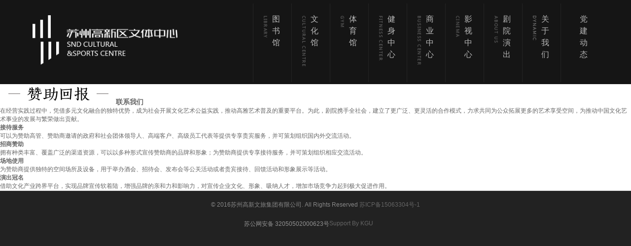

--- FILE ---
content_type: text/html; charset=UTF-8
request_url: https://www.sndcc.cc/cn/returnsponsorship.html?m=returnsponsorship
body_size: 3720
content:
<!doctype html>
<head>
    <meta http-equiv="Content-Type" content="text/html; charset=utf-8"/>
    <meta http-equiv="X-UA-Compatible" content="IE=edge,chrome=1">
    <meta http-equiv="Cache-Control" content="no-transform">
    <meta name="viewport" content="width=device-width, initial-scale=1.0, maximum-scale=1.0, user-scalable=0">
    <meta name="apple-mobile-web-app-capable" content="yes">
    <meta name="layoutmode" content="standard">
    <meta name="apple-mobile-web-app-status-bar-style" content="black">
    <meta name="renderer" content="webkit">
    <meta name="HandheldFriendly" content="true">
    <!-- QQ强制全屏 -->
    <meta name="x5-fullscreen" content="true">
    <!-- UC强制全屏 -->
    <meta name="full-screen" content="yes">
    <!-- QQ应用模式 -->
    <meta name="x5-page-mode" content="app">
    <!-- UC应用模式 -->
    <meta name="browsermode" content="application">
    <title>赞助回报</title>
    <meta name="keywords" content="苏州高新文旅集团有限公司">
    <meta name="description" content="在经营实践过程中，凭借多元文化融合的独特优势，成为社会开展文化艺术公益实践，推动高雅艺术普及的重要平台。为此，剧院携手全社会，建立了更广泛、更灵活的合作模式，力求共同为公众拓展更多的艺术享受空间，为推动中国文化艺术事业的发展与繁荣做出贡献。">
    <link rel="bookmark" href="/favicon.ico"/>
    <link rel="shortcut icon" type="image/x-icon" href="/favicon.ico"/>
    <link rel="stylesheet" type="text/css" href="/Css/gaoxin/cn/all.css"/>
    <link rel="stylesheet" type="text/css" href="/Css/gaoxin/cn/other/less.css"/>
    <script type="text/javascript" src="/Js/common/Jquery/jquery-1.8.3.min.js"></script>
    <script type="text/javascript" src="/Js/common/key.js?time=3"></script>
    <script>
        var URL = '/';
        var APP = 'gaoxin';
        var csrf_token = 'fvBYHVll6M40gP3R5eoibxPwU5sCNq3cnSQKjs8t';

    </script>

</head>
<body>
<style type="text/css">
  /*body,html{*/
  /*  -webkit-filter: grayscale(100%);*/
  /*  -moz-filter: grayscale(100%);*/
  /*  -ms-filter: grayscale(100%);*/
  /*  -o-filter: grayscale(100%);*/
  /*  filter: grayscale(100%);*/
  /*  filter: gray;*/
  /*}*/
  .footer img,#fd img{height:20px;}

</style>
<!--web statitict-->
















<script>
    var _hmt = _hmt || [];
    (function() {
        var hm = document.createElement("script");
        hm.src = "https://hm.baidu.com/hm.js?b9879bb93a3a24648f064e1f1846a821";
        var s = document.getElementsByTagName("script")[0];
        s.parentNode.insertBefore(hm, s);
    })();
</script>
<!--zoom-->
<div class="zoom_bj"></div>
<!--mh_nav-->
<div class="mh_nav">
    <p class="close"><a href="javascript:;"></a></p>
    <ul class="clearfix">
        <li><a href="/" target="_blank">首页</a></li>
                                                            <li><a href="/cn/library.html" >图书馆</a></li>
                                            <li><a href="/cn/culturalgallery.html" >文化馆</a></li>
                                            <li><a href="/cn/gym.html" >体育馆</a></li>
                                            <li><a href="/cn/fitness.html" >健身中心</a></li>
                                            <li><a href="/cn/commercial.html" >商业中心</a></li>
                                            <li><a href="/cn/filmtelevision.html" >影视中心</a></li>
                                            <li><a href="/cn/Theaterplay.html" >剧院演出</a></li>
                    
                                                            

                                    <li><a href="javascript:;">关于我们</a>
                        <div class="sub_nav">
                                                                                                                                                                                                    <p><a href="/cn/source.html">源</a></p>
                                                                                                                                            <p><a href="/companynews.html">时讯</a></p>
                                                                                                                                            <p><a href="/cn/recruitment.html">招贤纳士</a></p>
                                                            
                        </div>
                    </li>
                

                
                                            

                                    <li><a href="javascript:;">党建动态</a>
                        <div class="sub_nav">
                                                                                                                                                                                                    <p><a href="/cn/party_discipline_inspection.html">党务纪检</a></p>
                                                                                                                                            <p><a href="/cn/group_work.html">群团工作</a></p>
                                                            
                        </div>
                    </li>
                

                
                    
    </ul>
    <div class="entrance"><a href="#">登 录</a> <a href="#">注 册</a></div>
</div>
<!--mh_nav end-->

<!--online -->
<div class="online">
    <ul>
        <li class="member"><img src="/images/home/gaoxin/cn/icon_menber.png" width="40" height="40"
                                alt="会员入口"/></li>
        <li class="sina"><img src="/images/home/gaoxin/cn/icon_sina.png" width="40" height="40" alt="新浪微博"/>
        </li>
        <li class="wx">
            <span class="ewm"><img src="/uploads/image/56f9f2c9c043e.jpg" alt="苏高新文旅服务号" width="150" height="150"/></span>
            <img src="/images/home/gaoxin/cn/icon_wx.png" width="40" height="40" alt=""/>
        </li>
        <li class="back_t"><img src="/images/home/gaoxin/cn/icon_top.png" width="40" height="40" alt=""/>
        </li>
    </ul>
</div>
<!--online end-->

<!--header-->
<div class="header_box">
    <div class="header">
        <div class="n_header">
            <h1 class="logo"><a href="/"><img src="/uploads/image/56d7dbe312431.png" alt=""/></a></h1>
            <!--menu-->
            <div class="menu">
                <div class="entrance"><a href="#">登 录</a>/<a href="#">注 册</a></div>
                <ul class="nav">
                                                                                                                        <li><a href="/cn/library.html"  target=&#039;_blank&#039; > <i class="en_w1"></i>
                                    <em>图书馆</em> </a> <span class="bgk"></span></li>
                                                                                <li><a href="/cn/culturalgallery.html"  target=&#039;_blank&#039; > <i class="en_w2"></i>
                                    <em>文化馆</em> </a> <span class="bgk"></span></li>
                                                                                <li><a href="/cn/gym.html"  target=&#039;_blank&#039; > <i class="en_w3"></i>
                                    <em>体育馆</em> </a> <span class="bgk"></span></li>
                                                                                <li><a href="/cn/fitness.html"  target=&#039;_blank&#039; > <i class="en_w4"></i>
                                    <em>健身中心</em> </a> <span class="bgk"></span></li>
                                                                                <li><a href="/cn/commercial.html"  target=&#039;_blank&#039; > <i class="en_w5"></i>
                                    <em>商业中心</em> </a> <span class="bgk"></span></li>
                                                                                <li><a href="/cn/filmtelevision.html"  target=&#039;_blank&#039; > <i class="en_w6"></i>
                                    <em>影视中心</em> </a> <span class="bgk"></span></li>
                                                                                <li><a href="/cn/Theaterplay.html"  target=&#039;_blank&#039; > <i class="en_w7"></i>
                                    <em>剧院演出</em> </a> <span class="bgk"></span></li>
                                            
                                                                                                                                                                                            <li><a href="javascript:void(0)"><i class="en_w8"></i><em>关于我们</em></a>
                                                                


                                                                    <div class="drop">
                                                                                                                                                                                                                            <a href="/cn/source.html">源</a>
                                                                                                                                            <a href="/companynews.html">时讯</a>
                                                                                                                                            <a href="/cn/recruitment.html">招贤纳士</a>
                                                                                    
                                    </div>
                                
                                <span class="bgk"></span>
                            </li>
                                                                                                                                                    <li><a href="javascript:void(0)"><i class="en_w11"></i><em>党建动态</em></a>
                                                                


                                                                    <div class="drop">
                                                                                                                                                                                                                            <a href="/cn/party_discipline_inspection.html">党务纪检</a>
                                                                                                                                            <a href="/cn/group_work.html">群团工作</a>
                                                                                    
                                    </div>
                                
                                <span class="bgk"></span>
                            </li>
                                            
                </ul>
            </div>
            <!--menu end-->
        </div>
    </div>
</div>
<!--header end-->

<!--header sroll-->
<div id="" class="m_nav">
    <div class="section">
        <div class="logo"><a href=""><img src="/uploads/image/56e66e1c43682.png" width="160" alt=""></a></div>
        <div class="menu"><img src="/images/home/gaoxin/cn/icon_menu1.png" width="50" alt=""></div>
    </div>
</div>
<!--header sroll end-->

    <div class="play_inside">
        <div class="play-wp">
            <h3 class="play-tit"><img src="/images/home/gaoxin/cn/tit05.png" alt=""/>联系我们</h3>

            <div class="play_con">
                <p class="help_txt">在经营实践过程中，凭借多元文化融合的独特优势，成为社会开展文化艺术公益实践，推动高雅艺术普及的重要平台。为此，剧院携手全社会，建立了更广泛、更灵活的合作模式，力求共同为公众拓展更多的艺术享受空间，为推动中国文化艺术事业的发展与繁荣做出贡献。</p>
                <div class="play_help">
                                                                                                                        <div class="item">
                                <div class="item_l">
                                    <div class="img" style="background-image: url(/uploads/image/5c050fd581324.png)"></div>
                                </div>
                                <div class="item_r">
                                    <h4>接待服务</h4>
                                    <span class="line"></span>
                                    <div class="txt">
	<p>
		可以为赞助高管、赞助商邀请的政府和社会团体领导人、高端客户、高级员工代表等提供专享贵宾服务，并可策划组织国内外交流活动。
	</p>
</div>
                                </div>
                            </div>
                                                                                <div class="item">
                                <div class="item_l">
                                    <div class="img" style="background-image: url(/uploads/image/5c06362d896b2.png)"></div>
                                </div>
                                <div class="item_r">
                                    <h4>招商赞助</h4>
                                    <span class="line"></span>
                                    <div class="txt">
	<p>
		拥有种类丰富、覆盖广泛的渠道资源，可以以多种形式宣传赞助商的品牌和形象；为赞助商提供专享接待服务，并可策划组织相应交流活动。
	</p>
</div>
                                </div>
                            </div>
                                                                                <div class="item">
                                <div class="item_l">
                                    <div class="img" style="background-image: url(/uploads/image/5bf0fe064d72c.png)"></div>
                                </div>
                                <div class="item_r">
                                    <h4>场地使用</h4>
                                    <span class="line"></span>
                                    <div class="txt">
	<p>
		为赞助商提供独特的空间场所及设备，用于举办酒会、招待会、发布会等公关活动或者贵宾接待、回馈活动和形象展示等活动。
	</p>
</div>
                                </div>
                            </div>
                                                                                <div class="item">
                                <div class="item_l">
                                    <div class="img" style="background-image: url(/uploads/image/5bf0fdcacf54c.png)"></div>
                                </div>
                                <div class="item_r">
                                    <h4>演出冠名</h4>
                                    <span class="line"></span>
                                    <div class="txt">
	<p>
		借助文化产业跨界平台，实现品牌宣传软着陆，增强品牌的亲和力和影响力，对宣传企业文化、形象、吸纳人才，增加市场竞争力起到极大促进作用。
	</p>
</div>
                                </div>
                            </div>
                                            
                    <div class="clearfix"></div>
                </div>
            </div>
        </div>


    </div>

<!--footer-->
<div class="footer" id="in_footer">
	<div class="section">  © 2016苏州高新文旅集团有限公司. All Rights Reserved  <a href="http://beian.miit.gov.cn" target="_blank">苏ICP备15063304号-1</div>
	<div style="width:300px;margin:0 auto; padding:20px 0;">
		<a target="_blank" href="http://www.beian.gov.cn/"
		   style="text-decoration:none;height:20px;line-height:20px;">
			<p style="float:left;height:20px;line-height:20px;margin: 0px 0px 0px 5px; color:#939393;">苏公网安备
				32050502000623号</p></a>
		<p style="display: none;"><a target="_blank" href="https://beian.miit.gov.cn/">苏ICP备15063304号-1</a></p>
		<style>
            .support_foot {
                padding-top: 2px;
                display: block;
                cursor: pointer;
            }
            .support_foot:hover {
                    text-decoration: underline;
            }
        </style>
        <a href="https://kgu.cn" target="_blank" class="support_foot">Support By KGU</a>
	</div>
</div>
<!--footer end-->

</div>
<!--背景宣纸 end-->

</body>
</html>



--- FILE ---
content_type: text/css
request_url: https://www.sndcc.cc/Css/gaoxin/cn/all.css
body_size: 17295
content:
@charset "utf-8";
html, body, div, span, applet, object, iframe, h1, h2, h3, h4, h5, h6, p, blockquote, pre, a, abbr, acronym, address, big, cite, code, del, dfn, em, font, img, ins, kbd, q, s, samp, small, strike, strong, sub, sup, tt, var, b, u, i, center, dl, dt, dd, ol, ul, li, fieldset, form, label, legend, table, caption, tbody, tfoot, thead, tr, th, td { margin: 0; padding: 0; }
body {font-size: 12px;color:#666; min-width:1024px; font-family: "microsoft yahei", "宋体", Arial, tahoma, arial, simsun;}

input,textarea,select,button {font-family: "microsoft yahei", "宋体", Arial, tahoma, arial, simsun; outline:none;}
area{ outline:none;}

a{ text-decoration:none; color:#666; -webkit-transition: all ease-in .2s; -ms-transition: all ease-in .2s; -moz-transition: all ease-in .2s; -o-transition: all ease-in .2s; transition: all ease-in .2s;}
a:hover{ color:#ff7214}

ul,li {list-style-type:none;}
img { border:0;}

.clearfix { *zoom:1;/*IE/7/6*/}
.clearfix:before, .clearfix:after {content: "";display: table;}
.clearfix:after {clear: both;}

.online{ width:40px; height:164px; position:fixed; right:4%; bottom:8%; display:none; z-index:99;}
.online li{ height:40px; margin-bottom:1px; position:relative; cursor:pointer;}
.online li .ewm{ width:150px; height:150px; position:absolute; right:40px; top:-60px; display:none;}

.online li.member,.online li.sina{ display:none;}
/*header*/
.header_box{ height:171px;}
.header{ width:100%; background:#151515;}
.n_header{ width:1124px; height:171px; margin:0 auto; color:#fff;overflow: hidden;}
.n_header a{ color:#b9b9b9;}
.n_header .logo{ width:305px; float:left; padding-top:30px;}
.n_header .logo img{width:100%;}

.n_header .menu{ float:right;}
.n_header .menu ul{ float:right;}
.n_header .menu li{ float:left; position:relative; height:167px; padding-top:7px; font-size:16px; overflow:hidden;}
.n_header .menu li a{ height:140px; display:block; border-left:1px solid #242424; padding:20px 17px 0 20px; position:relative; z-index:2; text-align:center; float:left;}
.n_header .menu li i{ width:12px; height:140px; display:inline-block; float:left; -webkit-transition: all ease-in .2s; -ms-transition: all ease-in .2s; -moz-transition: all ease-in .2s; -o-transition: all ease-in .2s; transition: all ease-in .2s;}
.n_header .menu li i.en_w1{background:url(../../../../images/home/gaoxin/cn/nva_en1.png) no-repeat -11px 4px;}
.n_header .menu li i.en_w2{background:url(../../../../images/home/gaoxin/cn/nva_en2.png) no-repeat -11px 4px;}
.n_header .menu li i.en_w3{background:url(../../../../images/home/gaoxin/cn/nva_en3.png) no-repeat -11px 4px;}
.n_header .menu li i.en_w4{background:url(../../../../images/home/gaoxin/cn/nva_en4.png) no-repeat -11px 4px;}
.n_header .menu li i.en_w5{background:url(../../../../images/home/gaoxin/cn/nva_en5.png) no-repeat -11px 4px;}
.n_header .menu li i.en_w6{background:url(../../../../images/home/gaoxin/cn/nva_en6.png) no-repeat -11px 4px;}
.n_header .menu li i.en_w7{background:url(../../../../images/home/gaoxin/cn/nva_en7.png) no-repeat -11px 4px;}
.n_header .menu li i.en_w7{background:url(../../../../images/home/gaoxin/cn/nva_en7.png) no-repeat -11px 4px;}

.n_header .menu li a em{ width:28px; height:140px; display:inline-block; font-style:normal; line-height:24px;}
.n_header .menu li .bgk{ position:absolute; width:99%; height:0px; background:#ff7214; left:1px; bottom:0; z-index:1;}
.n_header .menu li a:hover{ color:#fff;}
.n_header .menu li a.on em{color:#fff;}
.n_header .menu li a:hover i,.n_header .menu li a.on i{ background-position:left 4px;}
.n_header .menu li .drop{ float:left; font-size:12px; margin-left:-4px; width:0; overflow:hidden;}
.n_header .menu li .drop a{ padding:0; width:20px; display:inline-block; border:none; padding:36px 0 0 0; background-position: center 26px;}
.n_header .menu li .drop a:hover{background:url(../../../../images/home/gaoxin/cn/icon_nav_dian.png) no-repeat center 26px;}

.n_header .menu .entrance{ float:right; width:20px; text-align:center; padding:42px 5px 0 5px; color:#666; display:none;}
.n_header .menu .entrance a{ color:#666; display:block;}
.n_header .menu .entrance a:hover{ color:#fff;}

.fixed{ width:100%; position:fixed; left:0; top:0; z-index:99; display:none;}

.m_nav{ height:50px; background:#151515; padding:10px 0; display:none; }
#hide_nav{ display:none; position:fixed; left:0; top:0; width:100%; z-index:99;}
.m_nav .menu{ width:50px; float:right; height:50px;}
.m_nav .logo{ width:340px; float:left;}

/*banner*/
/*6-15*/
.pro-switch {overflow: hidden;position: relative;width:100%;}
.flexslider {margin: 0;padding: 0;}
.flexslider .slides > li {display: none;-webkit-backface-visibility: hidden;}
.flexslider .slides img {width: 100%;display: block;}
.slides:after {content: ".";display: block;clear: both;visibility: hidden;line-height: 0;height: 0;}
html[xmlns] .slides {display: block;}
.no-js .slides > li:first-child {display: block;}
.flexslider {margin: 0 auto;position: relative;width:100%;zoom: 1}
.flex-viewport {max-height: 2000px;-webkit-transition: all 1s ease;-moz-transition: all 1s ease;transition: all 1s ease;}
.flexslider .slides {zoom: 1;}
.flex-direction-nav {*height: 0;}
.flex-direction-nav a {width: 60px;height: 90px;margin: -60px 0 0;display: block;background: url(../../../../images/home/gaoxin/cn/ad_ctr.png) no-repeat 0 0;position: absolute;top: 50%;z-index: 10;cursor: pointer;text-indent: -9999px;opacity: 0;filter:alpha(opacity=0);-webkit-transition: all .3s ease;}
.flex-direction-nav .flex-next {background-position: 0 -90px;right: 0;}
.flex-direction-nav .flex-prev {left: 0;}
.flexslider:hover .flex-next {opacity: 0.8;filter:alpha(opacity=25);}
.flexslider:hover .flex-prev {opacity: 0.8;filter:alpha(opacity=25);}
.flexslider:hover .flex-next:hover, .flexslider:hover .flex-prev:hover {opacity: 1;filter:alpha(opacity=50);}
.flex-control-nav {width: 100%;position: absolute;bottom: 20px;text-align: center;}
.flex-control-nav li {margin: 0 5px;display: inline-block;zoom: 1;*display: inline;}
.flex-control-paging li a {background: url(../../../../images/home/gaoxin/cn/dot.png) no-repeat 0 -16px;display:block;height: 16px;overflow: hidden;text-indent:-99em;width: 16px;cursor: pointer;}
.flex-control-paging li a.flex-active {background-position: 0 0;}




.banner{  width:100%; overflow:hidden; position:relative;}
.banner .box{background:url(../../../../images/home/gaoxin/cn/bj_baner.jpg) no-repeat center; width:100%; height:1000px; position:relative;}

.touch{ width:1920px; height:1000px; position:absolute; left:0; top:0; z-index:50;}

.n_box{ width:1310px; height:400px;  position:absolute; top:50%; left:50%;  margin:-220px 0 0 -620px;}
.n_box .mask{ z-index:5; left:0px; top:0; position: absolute; display:block;}
.n_box .map { left:0px; top:-10px; display:none; position: absolute; }
.n_box .content {top:0; position:absolute; -webkit-transition: all ease-in .1s; -moz-transition: all ease-in .1s; -ms-transition: all ease-in .1s; -o-transition: all ease-in .1s; transition: all ease-in .1s;}
.n_box .list{ cursor:pointer;}

.n_box .name1 img,
.n_box .name2 img,
.n_box .name3 img,
.n_box .name4 img,
.n_box .name5 img,
.n_box .name6 img{ display:none;}

.n_box .name1{ width:32px; height:126px; position:absolute; background:rgba(0,0,0,0); left:630px; top:-115px;}
.n_box .name2{ width:32px; height:126px; position:absolute; background:rgba(0,0,0,0); left:300px; top:-60px;}
.n_box .name3{ width:32px; height:126px; position:absolute; background:rgba(0,0,0,0); left:950px; top:-90px;}
.n_box .name4{ width:32px; height:126px; position:absolute; background:rgba(0,0,0,0); left:1100px; top:-25px;}
.n_box .name5{ width:32px; height:126px; position:absolute; background:rgba(0,0,0,0); left:860px; top:80px;}
.n_box .name6{ width:32px; height:126px; position:absolute; background:rgba(0,0,0,0); left:600px; top:100px;}

.n_box .tip {width:30px; height:40px; background:#fff; display:block; position:absolute; left:1px; bottom:0; background:url(../../../../images/home/gaoxin/cn/icon_ball.png) no-repeat center top;
	-webkit-animation: columns1 2.5s ease infinite;
	-moz-animation: columns1 2.5s ease infinite;
	-o-animation: columns1 2.5s ease infinite;
	-ms-animation: columns1 2.5s ease infinite;
	animation: columns1 2.5s ease infinite;
}

@-webkit-keyframes columns1 {
	0% {bottom:0; }
	50% {bottom:10px;}
	100% {bottom:0;}
}
@-moz-keyframes columns1 {
	0% {bottom:0; }
	50% {bottom:10px;}
	100% {bottom:0;}
}
@-o-keyframes columns1 {
	0% {bottom:0; }
	50% {bottom:10px;}
	100% {bottom:0;}
}
@-ms-keyframes columns1 {
	0% {bottom:0; }
	50% {bottom:10px;}
	100% {bottom:0;}
}
@keyframes columns1 {
	0% {bottom:0; }
	50% {bottom:10px;}
	100% {bottom:0;}
}


@-webkit-keyframes columns2 {
	0% {box-shadow:0 0 0 0 #fff; }
	50% {box-shadow:0 0 0 30px transparent; }
	0% {box-shadow:0 0 0 0 #fff; }
}
@-moz-keyframes columns2 {
	0% {box-shadow:0 0 0 0 #fff; }
	50% {box-shadow:0 0 0 30px transparent; }
	0% {box-shadow:0 0 0 0 #fff; }
}
@-o-keyframes columns2 {
	0% {box-shadow:0 0 0 0 #fff; }
	50% {box-shadow:0 0 0 30px transparent; }
	0% {box-shadow:0 0 0 0 #fff; }
}
@-ms-keyframes columns2 {
	0% {box-shadow:0 0 0 0 #fff; }
	50% {box-shadow:0 0 0 30px transparent; }
	0% {box-shadow:0 0 0 0 #fff; }
}
@keyframes columns2 {
	0% {box-shadow:0 0 0 0 #fff; }
	50% {box-shadow:0 0 0 30px transparent; }
	0% {box-shadow:0 0 0 0 #fff; }
}

.bliud1 { width:271px; height:174px; position:absolute; left:482px; top:16px; z-index:21}
.bliud2 { width:520px; height:176px; position:absolute; left:6px; top:81px; z-index:1}
.bliud3 { width:300px; height:130px; position:absolute; right:250px; top:38px;  z-index:6}
.bliud4 { width:330px; height:120px; position:absolute; right:0px; top:103px;   z-index:5}
.bliud5 { width:230px; height:90px;  position:absolute; right:280px; top:157px; z-index:5}
.bliud6 { width:228px; height:52px;  position:absolute; right:48px; top:200px;  z-index:20}
.bliud7 { width:223px; height:83px;  position:absolute; left:552px; top:178px; z-index:20}
.bliud8 { width:122px; height:66px;  position:absolute; left:389px; top:190px;z-index:20}
.bliud9 { width:172px; height:62px;  position:absolute; left:199px; top:216px;z-index:20}
.bliud10 { width:150px; height:60px; position:absolute; left:40px; top:228px;z-index:40;}

.bliud1 .content,
.bliud1 .map,
.bliud1 .mask{ width:271px; height:174px; }x

.bliud2 .content,
.bliud2 .map,
.bliud2 .mask{ width:520px; height:176px;}

.bliud3 .content,
.bliud3 .map,
.bliud3 .mask{ width:300px; height:130px;}

.bliud4 .content,
.bliud4 .map,
.bliud4 .mask{ width:330px; height:120px;}

.bliud5 .content,
.bliud5 .map,
.bliud5 .mask{ width:230px; height:90px;}

.bliud6 .content,
.bliud6 .map,
.bliud6 .mask{ width:228px; height:52px;}

.bliud7 .content,
.bliud7 .map,
.bliud7 .mask{ width:223px; height:83px;}

.bliud8 .content,
.bliud8 .map,
.bliud8 .mask{ width:122px; height:66px;}

.bliud9 .content,
.bliud9 .map,
.bliud9 .mask{ width:172px; height:62px;}

.bliud10 .content,
.bliud10 .map,
.bliud10 .mask{ width:150px; height:60px;}


/*天气物候*/
.section{ width:1024px; margin:0 auto;}

.extend{ width:100%; background:url(../../../../images/home/gaoxin/cn/bj_main.jpg) repeat-x;/* border-bottom:1px solid #d9d9d9; */line-height:34px; height:34px; padding:10px 0; font-size:14px;}
.extend a:hover{text-decoration:underline;}
.extend .weather i{ width:30px; height:30px; overflow:hidden;}
.extend .weather,.extend .weather i{ float:left;}
.extend .weather span{ padding:0 3px 0 5px;}
.extend .weather a{ color:#999}
.extend .i_phenology{ float:right;}
.extend .i_phenology a{ color:#ff7214}


/*三管三中心*/
.bj_main{background:url(../../../../images/home/gaoxin/cn/bj_main.jpg) repeat; position:relative; z-index:5;width: 100%}
.six_hall{ height:442px; background:url(../../../../images/home/gaoxin/cn/bj_line.png) right center no-repeat; padding:25px 0 0px 0;}
.six_hall li{ width:16.666%; *width:16.5999%; float:left; background:url(../../../../images/home/gaoxin/cn/bj_line.png) left center no-repeat; height:442px; overflow:hidden;}
.six_hall li a{ display:block; height:352px;  text-align:center; padding-top:110px;}
.six_hall li a .name,
.six_hall li a .name em{-webkit-transition: all ease-in .2s; transition: all ease-in .2s; -moz-transition: all ease-in .2s; -o-transition: all ease-in .2s; transition: all ease-in .2s;}
.six_hall li a .name{ display:block; width:46px; height:46px; position:relative; margin:0 auto; padding:5px; margin-bottom:35px; overflow:hidden; border-radius:30px; background:#c8c8c8; }
.six_hall li a .name em{ display:block; height:92px;}

.six_hall li a .tip{ margin:0 auto; width:54px; height:140px; display:inline-block; overflow:hidden;}
.six_hall li a .tip em{ display:block; width:110px;}
.six_hall li a .tip img{ float:left;}

.six_hall li a:hover { padding-top:95px;}
.six_hall li a:hover .name{ background:#ff7214; margin-top:10px;}
.six_hall li a:hover .tip em{ margin-left:-54px;}
.six_hall li a:hover .name em{margin-top:-51px;}

/*时讯*/

.new_colum{ padding:50px 0 20px 0;}
.new_colum ul{border:1px solid #ddd; overflow:hidden; background:rgba(255,255,255,.5);}
.new_colum li{ float:left; width:50%; height:48px; font-size:16px; text-align:center; line-height:48px;}
.new_colum li a{ display:block; border-right:1px solid #fff; font-weight:bold;}
.new_colum li a.on,.new_colum li a:hover{ background:#ff7214; color:#fff;}
.new_colum li.last a{ border:none;}

.news{ padding-bottom:10px;}
.news .tit{ text-align:center; padding-bottom:20px;}
.news .recommen{ width:824px; margin:0 0 30px 200px; height:230px; background:url(../../../../images/home/gaoxin/cn/bj_recom.png) repeat; position:relative;}
.news .recommen  a.more{ width:34px; height:34px; background:url(../../../../images/home/gaoxin/cn/icon_new_more.png) no-repeat; position:absolute; right:0; top:0;}
.news .recommen .num{ width:420px; height:8px; position:absolute; bottom:20px; right:40px; text-align:right;}
.news .recommen .num span{ width:60px; height:8px; display:inline-block; background:#fff; margin-left:8px; cursor:pointer; -webkit-transition: all ease-in .2s; transition: all ease-in .2s; -moz-transition: all ease-in .2s; -o-transition: all ease-in .2s; transition: all ease-in .2s}
.news .recommen .num span.on{ background:#ff7214}
.news .recommen .img{ width:368px; height:230px; position:absolute; left:-200px; top:0px; overflow:hidden;}
.news .recommen .img ul{ width:1104px;}
.news .recommen .img ul li{ float:left;}
.news .recommen .txt_box{ width:600px; height:120px; position:absolute; left:194px; top:56px; overflow:hidden;}
.news .recommen .txt .list{ display:none; height:120px; line-height:24px;}
.news .recommen .txt .list .name{ font-size:14px; padding:10px 0;}
.news .recommen .txt .list a { display:block;}
.news .recommen .txt .list a p{-webkit-transition: all ease-in .2s; transition: all ease-in .2s; -moz-transition: all ease-in .2s; -o-transition: all ease-in .2s; transition: all ease-in .2s}
.news .recommen .txt .list a .name{ color:#333; display:block;}
.news .recommen .txt .list a:hover .name{color:#ff7214;}
.news .recommen .txt .list a:hover p{ color:#999;}
.news .n_recom{ overflow:hidden;}

.news .new_list_box{ width:1060px;}
.news .list{ width:500px; height:150px; position:relative; float:left; margin:0 24px 24px 0; }
.news .list a{ display:block; overflow:hidden;}
.news .list .txt{ background:url(../../../../images/home/gaoxin/cn/bj_new_d.png) repeat; width:420px; height:132px; position:absolute; right:0; top:10px; z-index:3; border:1px solid #ddd; line-height:24px;}
.news .list .txt a{ padding:15px;  height:100px;}
.news .list .txt a:hover p{ color:#999}
.news .list .txt .name{ padding:5px 0; color:#333; font-size:14px; -webkit-transition: all ease-in .2s; transition: all ease-in .2s; -moz-transition: all ease-in .2s; -o-transition: all ease-in .2s; transition: all ease-in .2s; font-weight:bold;}
.news .list a:hover .name{ color:#ff7214; font-weight:bold;}
.news .list .time { width:90px; height:50px; position:absolute; left:0; top:0; line-height:26px; webkit-transition: all ease-in .2s; transition: all ease-in .2s; -moz-transition: all ease-in .2s; -o-transition: all ease-in .2s; transition: all ease-in .2s;}

.news .list .time a {height:50px; background:#c8c8c8;}
.news .list .time a.bj{ background:#ff7214;}
.news .list .time a .t_box{width:100%; height:50px; position:absolute; left:0; top:0;}
.news .list .time a .t_box .moth{ width:26px; height:26px; font-size:18px; color:#fff; display:block; position:absolute; left:15px; top:4px; text-align:right;}
.news .list .time a .t_box .today{ width:30px; height:26px; font-size:14px; color:#fff; display:block; position:absolute; left:40px; top:20px; background:url(../../../../images/home/gaoxin/cn/icon_n_time.png) no-repeat left top; text-align:right;}



/*关于我们*/
.bj_us{height:578px; background:url(../../../../images/home/gaoxin/cn/bj_us.jpg) repeat-x;width: 100%}

.m_us{ display:none;}
.m_us .tit{ text-align:center; padding:20px;}
.m_us .img img{ width:100%; max-width:768px;}

.i_us{ text-align:center; padding-top:120px; overflow:hidden; position:relative;}
.i_us a{ width:20px; height:20px; display:block; position:absolute; right:320px; top:290px; background:url(../../../../images/home/gaoxin/cn/icon_morej.png) no-repeat center;}
.i_us a:hover{ background:url(../../../../images/home/gaoxin/cn/icon_morej0.png) no-repeat center; top:294px;}

/*联系方式*/
.contact{ width:1024px; padding:35px 0; overflow:hidden; margin:0 auto;}
.contact ul{ width:1200px;}
.contact ul li{ float:left; padding:5px 90px 5px 0; line-height:22px; font-size:14px;}
.contact ul li img{ float:left; margin-right:10px; width:22px; height:auto;}

/*footer*/
.footer{ border-top:1px solid #ddd; padding:20px 0;}
.footer .section{text-align: center;}

.n_footer span{ float:left; padding-right:10px;}
.n_footer .more{ float:right;}

.footer .statistical{ display:none;}

/*m_nav*/
.mh_nav{ position:fixed; width:100%; height:100%;  background:rgba(0,0,0,1); z-index:9999999; padding:10px; box-sizing:border-box; display:none; overflow:auto;}
.mh_nav .close{ height:42px;}
.mh_nav .close a{ width:42px; height:42px; display:block; float:right; position:relative; transform:rotate(45deg); -webkit-transform:rotate(45deg); -moz-transform:rotate(45deg); -ms-transform:rotate(45deg); -o-transform:rotate(45deg);}
.mh_nav .close a:before{ content:""; width:42px; height:2px; background:#fff; position:absolute; left:0; top:50%; margin-top:-1px;}
.mh_nav .close a:after{ content:""; width:2px; height:42px; background:#fff; position:absolute; left:50%; top:0; margin-left:-1px;}

.mh_nav li{line-height:50px; font-size:14px; border-bottom:1px solid #333; padding-left:10px;}
.mh_nav li a{ color:#eee; display:block;}
.mh_nav li .sub_nav{ font-weight:normal; display:none;}
.mh_nav li .sub_nav a{ color:#999; padding-left:15px;}
.mh_nav .entrance{ line-height:50px;  padding-top:10px; text-align:center; display:none;}
.mh_nav .entrance a{ background:#555; display:inline-block; width:49%; font-size:14px; text-align:center; color:#fff}

/*关于我们*/
/*视频*/
.video{ padding:100px 0;}
.video_bar{ border:1px solid #d6d6d6; padding:10px; position:relative; z-index:0;}
.video_bar .rig{ float:right; padding-right:30px;}
.video_bar .let{ position:absolute; left:50px; top:-20px; width:420px; height:320px; box-shadow:0px 0px 10px #aaa;}
.video_bar .let span{ width:32px; height:32px; display:block; position:absolute; top:50%; margin-top:-16px; background:#ddd; cursor:pointer; border-radius:2px; -webkit-transition: all ease-in .2s; -ms-transition: all ease-in .2s; -moz-transition: all ease-in .2s; -o-transition: all ease-in .2s; transition: all ease-in .2s; box-shadow:0px 0px 4px #eee;}
.video_bar .let span:hover{ background:#ff7214;}
.video_bar .let span.pre{ left:-40px;}
.video_bar .let span.next{ right:-40px;}
.video_bar .video_box{ overflow:hidden; height:320px;}
.video_bar .video_box ul{ width:99999px;}
.video_bar .video_box ul li{ width:420px; height:320px; background:#000; float:left;}

.video_bar .video_box video{ width:100%; height:100%;}
/*.video_bar .let video{ width:100%; height:100%; background:#333; position:relative;}
.video_bar .let .v_btn{ width:100%; height:100%; left:0; top:0; position:absolute;}
.video_bar .let #v_play{ width:100%; height:100%; position:absolute; left:0; top:0;  z-index:5; background:url(../../../../images/home/gaoxin/cn/play_but.png) no-repeat center;  border:none;}
.video_bar .let #v_pause{ width:100%; height:100%; position:absolute; left:0; top:0;  z-index:2;background:none; border:none;}
.video_bar .let #v_full{background:url(../../../../images/home/gaoxin/cn/icon_full.png) no-repeat center bottom; border:none; width:32px; height:32px; position:absolute; right:25px; bottom:25px; z-index:2;}*/




/*滚动图*/
.us_logo_bj{ /*background:url(../../../../images/home/gaoxin/cn/us_logo_bj.jpg) no-repeat center bottom;  height:636px;*/ position:relative; margin-bottom:40px; overflow:hidden;}
.us_logo_bj img,.us_logo img{
	width: 100%;
	height: 100%;
}
.us_logo{  /*background:url(../../../../images/home/gaoxin/cn/us_icon_logo.png) no-repeat center bottom ;*/ position:absolute; width:100%;height: auto;}

/*标题*/
.us_tit{ height:60px; border-bottom:1px solid #ddd; margin-bottom:24px; text-align:center; position:relative;}
.us_tit span{ width:170px; height:60px; position:relative; display:inline-block; bottom:-2px;}

/*关于我们*/
.public_txt{ font-size:14px; padding:10px 0;}
.public_txt p{  line-height:28px; padding-bottom:6px;}
.public_txt p img{ height:auto;
/*width:100%;*/
    
}

/*地图*/
/*.us_map{ background:url(../../../../images/home/gaoxin/cn/n_contact_map.jpg) no-repeat center top; height:380px; }*/
/*.us_map a{ width:100%; height:390px; display:block;}*/
.us_contact{  padding:20px 0;}

/*表单*/
.us_contact .form{ width:400px; float:left; margin-right:100px;}
.us_contact .con_st{ width:270px; float:left; padding-right:30px; font-size:14px; padding-top:20px; border-right:1px solid #ddd;}
.us_contact .con_st h4{ color:#ff7214; font-size:26px; font-weight:normal; padding:10px 0 12px 0;}
.us_contact .con_st li{ overflow:hidden; padding:6px 0;}
.us_contact .con_st li img{ float:left; margin-right:10px; height:23px}
.us_contact .wm{ width:220px; float:right; text-align:right; padding-top:25px;}

.us_contact .form p{ overflow:hidden; border-bottom:1px solid #ddd;position:relative; height:36px;}
.us_contact .form p label{ position:absolute; width:100%; left:0; top:0; height:36px; font-size:14px; line-height:36px; display:block; color:#999; z-index:1;}
.us_contact .form p input,.us_contact .form p textarea{width:100%; background:none; border:none; position:absolute; left:0; top:0; z-index:2; font-size:14px; color:#999;}
.us_contact .form p.textarea{ height:54px;}
.us_contact .form p input{  height:36px; line-height:36px;}
.us_contact .form p textarea{ height:46px; line-height:36px;}
.us_contact .form .btn{ padding-top:10px;}
.us_contact .form .submit{ width:100%; height:34px; background:#ff7214; border:none; color:#fff; font-size:14px; cursor:pointer;}

/*内部底部*/
#in_footer{ background:#222; color:#888}

/*物候*/
.phenology{ padding:80px 0;}
.phenology .box{width:1024px; height:614px; background:url(../../../../images/home/gaoxin/cn/bj_hl.png) no-repeat center; margin:0 auto;}
.phenology .box .left{ width:468px; height:510px; float:left; margin:44px 0 0 40px;}
.phenology .box .right{ width:470px; height:510px; float:right;  margin:44px 40px 0 0; position:relative;}
.phenology .box .right .time{ width:470px; height:100px; background:url(../../../../images/home/gaoxin/cn/bj_hl_time.png) no-repeat center; position:absolute; left:-72px; top:40px; color:#fff; padding:10px 36px;}
.phenology .box .right .time h4{ line-height:40px; font-size:24px;}
.phenology .box .right .time p{ font-size:14px; line-height:30px;}
.phenology .box .right .txt{width:450px; height:320px; position:absolute; bottom:0px; font-size:14px; line-height:26px; padding-left:20px;}
.phenology .box .right .txt .jq{ font-size:26px; padding:10px 0; color:#333;}
.phenology .box .right .txt .jq span{ font-size:14px; color:#ff7214}

/*人才理念*/
.talent{ padding:50px 0 40px 0;}
.talent .talent_box{ padding:85px 0;}

/*招聘信息*/
.recruit_box .list{ margin:20px 0;}
.recruit_box .list .job{ background:url(../../../../images/home/gaoxin/cn/bj_hr.png) repeat; border:1px solid #e1e1e1; padding:15px 20px; font-size:14px; color:#333; -webkit-transition: all ease-in .1s; transition: all ease-in .1s; -moz-transition: all ease-in .1s; -o-transition: all ease-in .1s; transition: all ease-in .1s; cursor:pointer;}
.recruit_box .list .job span{ height:20px;  width:20px; display:inline-block; float:right;  background:url(../../../../images/home/gaoxin/cn/icon_more_n.png) no-repeat center;}
.recruit_box .list .public_txt{ padding:20px 40px; border:1px solid #e1e1e1; border-top:none; display:none;}
.recruit_box .show .job{ background:#ff7214; color:#fff;}
.recruit_box .show .job span{ background:url(../../../../images/home/gaoxin/cn/icon_more_hr.png) no-repeat center;}
.clomu_tit{ border-left:2px solid #df0615;}
.recruit_box .public_txt{ font-size:12px;}

.recruit_box .list .hr_eamil{ background:#eee; padding:8px;}
.recruit_box .list .hr_eamil a{ color:#FF7214;}

/*新闻中心*/
.n_news .list{ height:132px; overflow:hidden; border-bottom:1px solid #ddd; padding:40px 0;}

.n_news .list .l{ width:226px; float:left; position:relative; overflow:hidden;}
.n_news .list .l img{ float:left; width:226px; vertical-align:middle;}
.n_news .list .l a:hover{ color:#999}
.n_news .list .l .hide { display:block; overflow:hidden; position:absolute; height:112px; left:0; bottom:-132px; background:url(../../../../images/home/gaoxin/cn/bj_hui.png) repeat; padding:10px 15px; color:#999;}
.n_news .list .l .hide .wh{ padding-bottom:6px; color:#fff;}
.n_news .list .l .hide .tl{ padding-top:8px; color:#fff}
.n_news .list .r{width:660px; float:right; line-height:24px; position:relative; padding-left:138px;}
.n_news .list .r .time{ width:86px; height:60px; border:1px solid #ddd; color:#bbb; position:absolute; left:0; top:36px; font-size:16px; -webkit-transition: all ease-in .2s; transition: all ease-in .2s; -moz-transition: all ease-in .2s; -o-transition: all ease-in .2s; transition: all ease-in .2s;}
.n_news .list .r .time .t_box{ padding:12px 0 0 12px; line-height:20px;  -webkit-transition: all ease-in .2s; transition: all ease-in .2s; -moz-transition: all ease-in .2s; -o-transition: all ease-in .2s; transition: all ease-in .2s;}
.n_news .list .r .time .t_box em{ font-size:12px; font-style:normal;}
.n_news .list .r .on { background:#ff7214; color:#fff; padding-left:10px;}

.n_news .list .r a{ width:550px; height:120px; padding-top:12px; padding-right:110px; display:block; background:url(../../../../images/home/gaoxin/cn/icon_more_n.png) no-repeat right center; color:#888;}
.n_news .list .r a:hover{background:url(../../../../images/home/gaoxin/cn/icon_more_n2.png) no-repeat right center;}
.n_news .list .r a h4{ padding:10px 0; font-size:14px; color:#333; -webkit-transition: all ease-in .1s; transition: all ease-in .1s; -moz-transition: all ease-in .1s; -o-transition: all ease-in .1s; transition: all ease-in .1s;}
.n_news .list .r h4.act{ color:#ff7214;}


/*m_page*/
.m_page{ width:100%; height:46px; border:1px solid #ddd; border-left:none; line-height:44px; font-size:14px; box-sizing:border-box; display:none;}
.m_page a{ display:block; box-sizing:border-box; float:left; width:33.333333%; text-align:center; border-left:1px solid #ddd; background:#eee;}
.m_page a.num{ background:url(../../../../images/home/gaoxin/cn/icon_m_page.png) no-repeat 80% center;}
.zoom_flip{ width:100%; height:100%; position:fixed; top:0; left:0;  background:#fff; z-index:90; display:none;}
.i_zoom_flip{ height:100%; overflow:auto; -webkit-overflow-scrolling: touch;}
.i_zoom_flip li{ height:50px; line-height:50px; border-bottom:1px solid #ccc; font-size:14px; padding:0 5%;}
.i_zoom_flip li a{ display:block;}

.page { text-align:center; padding:20px 0;}
.page a{ display:inline-block; text-align:center; padding:8px 12px; border:1px solid #ddd;}
.page a:hover{ background:#ff7214; color:#fff;}

/*新闻详细*/
.detial_new_tii{ padding:20px 0 30px 0; text-align:center; border-bottom:1px solid #ddd;}
.detial_new_tii p{ padding:10px 0;}
.detial_new_tii .name{ font-weight:bold; font-size:22px; color:#333;}
.public_txt .back{ text-align:center; padding-top:40px;}
.public_txt .back a{ display:block; background:#e6e6e6; padding:6px 0; display:block; color:#ff7214}

/*各大馆介绍*/
.in_guan{ background:none;}

.library,.cultural{ padding:140px 0;}
.bjf{ background:#fff;}
.bjd9{ background:#d9d9d9}

.in_guan a.click{ width:20px; height:20px; display:inline-block; background:url(../../../../images/home/gaoxin/cn/icon_morej.png) no-repeat center bottom; position:relative; top:4px; left:5px;}
.library .img{ width:560px; height:380px; float:left;}
.library .txt{ padding-top:20px; float:right; width:464px; font-size:14px;}
.library .tit{ background:url(../../../../images/home/gaoxin/cn/guan_tit_bj.png) no-repeat left bottom; height:122px;}
.library .infor{ padding:20px 34px; line-height:26px;}

.cultural .img{ float:right; width:560px; height:364px;}
.cultural .txt{ width:464px; float:left; height:364px; overflow:hidden; font-size:14px;}
.cultural .tit{ padding-top:20px; height:102px;}
.cultural .infor{padding:30px 34px; line-height:26px; background:rgba(255,255,255,.6);}

/*各大馆介绍 弹出*/
.zoom_bj{ background:url(../../../../images/home/gaoxin/cn/bj_bai.png) repeat; width:100%; height:100%; position:fixed; z-index:999; display:none;}
.tan{ width:1024px; height:520px; position:fixed; left:50%; top:50%; margin:-260px 0 0 -512px;  z-index:1000; display:none;}
.tan .right{ width:420px; float:right; position:relative; overflow:hidden; height:520px;}
.tan .right .name{ font-size:14px; border-bottom:1px solid #ddd; margin-bottom:20px; padding-bottom:10px; color:#999;}
.tan .right .name h3{font-size:30px; padding-bottom:5px; color:#333;}
.tan .right .public{ height:420px; font-size:14px; line-height:26px; overflow:auto; padding-right:20px;}
.tan .right .public p{ text-indent:2em; padding-bottom:10px;}
.tan .left{ width:560px; float:left; height:520px; overflow:hidden; position:relative;}
.tan .left ul{ width:999999999px; height:520px;}
.tan .left ul li{ float:left; width:560px;}
.tan .left ul li img{ width:100%; height:auto}
.tan .left .num { width:100%; position:absolute; left:0; bottom:20px; height:20px; text-align:center; line-height:20px;}
.tan .left .num a{ width:12px; height:12px; display:inline-block; background:#fff; margin:0 8px; border-radius:6px;}
.tan .left .num a:hover,.tan .left .num a.act{ background:#ff7214}
.tan a.close{ width:42px; height:42px; position:absolute; right:0px; top:15px; display:block; cursor:pointer;}
.tan a.close:hover{ transform:rotate(90deg); -moz-transform:rotate(90deg); -ms-transform:rotate(90deg); -o-transform:rotate(90deg); -webkit-transform:rotate(90deg);}

/*滚动条宽度*/
.tan ::-webkit-scrollbar {
    width: 8px;
}
.tan ::-webkit-scrollbar-thumb {
    border-radius: 10px;
    background: rgba(0,0,0,0.2);
}
.tan ::-webkit-scrollbar-thumb:window-inactive {
    background: rgba(0,0,0,0.1);
}
.tan ::-webkit-scrollbar-thumb:vertical:hover{
    background-color: rgba(0,0,0,0.3);
}
.tan ::-webkit-scrollbar-thumb:vertical:active{
    background-color: rgba(0,0,0,0.7);
}




/*地图*/
#iframe_map{ width:100%; height:100%; position:fixed;}

/*三馆三中心*/
.sg_center{background:url(../../../../images/home/gaoxin/cn/bj_sg.png) repeat; padding:15px 0 10px 0; position:fixed; left:0; bottom:0; width:100%; z-index:10;}
.sg_center span.u_d{ width:60px; height:30px; background:url(../../../../images/home/gaoxin/cn/bj_sg.png) repeat; position:absolute; top:-30px; left:50%; margin-left:-30px;}
.sg_center span.u_d i{ display:block; height:30px;  background:url(../../../../images/home/gaoxin/cn/icon_d.png) no-repeat center top; cursor:pointer;}
.sg_center span.u_d i.on{ display:block; height:30px;  background:url(../../../../images/home/gaoxin/cn/icon_u.png) no-repeat center top; cursor:pointer;}

.sg_center .hall_bar{ width:790px; height:160px; position:relative; margin:0 auto;}

.sg_center .hall_bar .tyg{ width:160px; height:110px; position:absolute; left:300px; top:0;}
.sg_center .hall_bar .tyg em{ display:block; height:110px; background:url(../../../../images/home/gaoxin/cn/hall1.png) no-repeat center top;}
.sg_center .hall_bar .tyg em.on{background:url(../../../../images/home/gaoxin/cn/hall01.png) no-repeat center top;}

.sg_center .hall_bar .jszx{ width:300px; height:100px; position:absolute; left:12px; top:28px;}
.sg_center .hall_bar .jszx em{ display:block; height:100px; background:url(../../../../images/home/gaoxin/cn/hall2.png) no-repeat center top;}
.sg_center .hall_bar .jszx em.on{ background:url(../../../../images/home/gaoxin/cn/hall02.png) no-repeat center top;}

.sg_center .hall_bar .whg{ width:180px; height:80px; position:absolute; left:450px; top:10px;}
.sg_center .hall_bar .whg em{ display:block; height:80px; background:url(../../../../images/home/gaoxin/cn/hall3.png) no-repeat center top;}
.sg_center .hall_bar .whg em.on{background:url(../../../../images/home/gaoxin/cn/hall03.png) no-repeat center top;}

.sg_center .hall_bar .tsg{ width:190px; height:70px; position:absolute; right:11px; top:60px;}
.sg_center .hall_bar .tsg em{ display:block; height:70px; background:url(../../../../images/home/gaoxin/cn/hall4.png) no-repeat center top;}
.sg_center .hall_bar .tsg em.on{ background:url(../../../../images/home/gaoxin/cn/hall04.png) no-repeat center top;}

.sg_center .hall_bar .yszx{ width:130px; height:60px; position:absolute; right:185px; top:80px;}
.sg_center .hall_bar .yszx em{ display:block; height:60px; background:url(../../../../images/home/gaoxin/cn/hall5.png) no-repeat center top;}
.sg_center .hall_bar .yszx em.on{background:url(../../../../images/home/gaoxin/cn/hall05.png) no-repeat center top;}

.sg_center .hall_bar .syzx{ width:700px; height:60px; position:absolute; left:47px; bottom:0px;}
.sg_center .hall_bar .syzx em{ display:block; height:60px; background:url(../../../../images/home/gaoxin/cn/hall6.png) no-repeat center top;}
.sg_center .hall_bar .syzx em.on{background:url(../../../../images/home/gaoxin/cn/hall06.png) no-repeat center top;}


@media(max-width: 1023px){
	body{ min-width:100%}
	.section{ width:100%; padding:0 10px; box-sizing:border-box;}
	.header_box{ display:none;}
	.m_nav .logo{ width:60px;}
	.m_nav{ display:block;}
	/*.banner{ display:none;}*/

	body{ min-width:100%}
	.section{ width:100%; padding:0 10px; box-sizing:border-box;}
	.header_box{ display:none;}
	.m_nav .logo{ width:60px;}
	.m_nav{ display:block;}

/*	.location.location_fixed {position: static;}
	#hd{height: 70px !important;}
	.banner{top:70px !important;}
	.main-wrap{height:auto!important;	}
	body {padding-top: 70px;}
	.banner,.extend{position: static!important;}
	.flexslider .slides .img {
	    -webkit-background-size: cover;
	    -moz-background-size: cover;
	    -o-background-size: cover;
	    background-size: cover;
	    background-position: 50% 50%;
	    background-repeat: no-repeat;
	    padding-top: 44%;
	}*/
	.flex-control-nav {bottom: 10px;}
}

@media(max-width: 999px){
	.online{ right:1%; bottom:4%;}

	.six_hall{ padding:20px 0 10px 0; height:auto;}
	.six_hall li{ height:420px;}

	.extend{ height:auto; line-height:40px; padding:0;}
	.extend .weather{ border-bottom:1px solid #ddd;}
	.extend .weather,.extend .i_phenology{ display:block; width:100%; box-sizing:border-box; }
	.extend .i_phenology{ padding-left:35px;}

	.news{ padding-bottom:25px;}
	.news .tit{ padding-bottom:10px;}
	.news .recommen{ width:100%; margin:0 auto 20px auto; height:auto;}
	.news .recommen a.more{ display:none;}
	.news .more_c a{ background:#ff7214; display:block;; border-radius:4px; text-align:center; line-height:20px; padding:10px 0;}

	.news .n_recom{ padding:15px;}

	.news .recommen .img{ position:static; float:left; width:40%;  box-sizing:border-box; height:auto;}
	.news .recommen .img img{ width:100%; height:auto;}

	.news .recommen .txt{ position:static; float:right; width:60%; overflow:hidden; padding-left:20px; box-sizing:border-box;}
	.news .recommen .txt_box{ width:100%; position:static;}
	.news .recommen .txt .list{ width:100%; margin:0;}

	.news .recommen .num{ position:static; width:100%; height:25px; text-align:right; padding-right:15px; box-sizing:border-box;}
	.news .recommen .num span{ display:inline-block; float:none; width:40px; height:6px;}

	.news .new_list_box{ width:100%;}
	.news .list{ width:100%; position:static; height:auto; border-bottom:1px dashed #bbb;}
	.news .list .time{ float:left; position:relative;}

	.news .list .txt{ position:static; width:100%; height:auto; border:none; background:none; padding:0px 0 10px 110px; box-sizing:border-box;}
	.news .list .txt .name { overflow:hidden; height:24px; white-space: nowrap; text-overflow: ellipsis; padding-top:0;}
	.news .list .txt p{ height:48px; overflow:hidden;}
	.news .list .txt a{ padding:0; height:auto;}

	.bj_us{ height:auto;}
	.i_us{ padding:60px 0;}
	.i_us a{ display:none;}
	.i_us img{ width:100%; height:auto;}

	.footer{ text-align:center; font-size:14px; color:#999;}

	.video{ padding:40px 0;}
	.video .let{ width:50%;  height:auto; float:left;}
	.video_bar .let .v_btn{ width:50%;}
	.video .let img{ width:100%; height:auto; vertical-align:middle;}
	.video .rig{ float:right; padding:0;}

	.us_logo_bj{ padding-top:30%; background-size:100%; height:auto;}
	.us_logo{padding-top:30%; background-size:100%; height:auto;}

	.us_contact .wm{ display:none;}
	.us_contact .form{ margin:0; width:49%; float:left;}
	.us_contact .con_st{  margin:0; border:none; width:46%; padding-right:0; box-sizing:border-box; float:right;}

	.us_map,.us_map a{ height:300px;}

	.phenology{ padding:20px 0;}
	.phenology .box{ background:none; height:auto; width:100%; padding:15px 0; box-sizing:border-box;}
	.phenology .box .left{ margin:0; width:50%; padding-right:15px; box-sizing:border-box; height:auto;}
	.phenology .box .left img{ width:100%; height:auto;}
	.phenology .box .right{ margin:0; width:50%; float:right; position:static; height:auto;}
	.phenology .box .right .time{ height:auto; background:#ff7214; position:static; width:100%; box-sizing:border-box;}
	.phenology .box .right .txt{height:auto; position:static; padding:15px 0 0 36px; box-sizing:border-box; width:100%;}

	.talent{ padding:40px 0;}
	.talent .talent_box{ padding:30px 0;}


	.n_news .list{ height:auto; padding:20px 0;}
	.n_news .list .l { width:25%; position:static; max-width:226px;}
	.n_news .list .l img{ width:100%; height:auto;}
	.n_news .list .l .hide{ display:none;}

	.n_news .list .r{position:static; width:75%; box-sizing:border-box; padding-left:20px;}
	.n_news .list .r .time{ display:none;}
	.n_news .list .r a{ width:auto; height:auto; padding:0; background:none;}
	.n_news .list .r a:hover{ background:none;}
	.n_news .list .r a h4{ padding:0px 0 5px 0; overflow:hidden; white-space: nowrap; text-overflow: ellipsis;}
	.n_news .list .r a p{ height:48px; overflow:hidden; }


	.detial_new_tii{ padding:20px 0;}
	.public_txt p img{ max-width:100%;}

	.library,.cultural{ padding:60px 0;}

	.library .img,
	.library .txt,
	.cultural .img,
	.cultural .txt{ width:50%; height:auto;}

	.library .img,.cultural .img{ padding-top:45px;}

	.library .img img,
	.cultural .img img{ width:100%; height:auto;}

	.library .tit,
	.cultural .tit{ background-size:100%; height:auto; padding:10px 0 30px 0;}

	.library .tit img,
	.cultural .tit img{ width:100%; height:auto;}

	.library .infor,
	.cultural .infor{ padding:20px;}

	.tan{ width:100%; padding:10px; box-sizing:border-box; height:100%; margin:0; left:0; top:0; overflow:auto;}
	.tan .left,.tan .right{ width:100%; height:auto; float:none;}
	.tan .right .public{ overflow:hidden; padding:0; height:auto;}
	.tan .right .name{ padding-top:20px;}
	.tan .right .name h3{ font-size:24px;}
	.tan .left ul{ height:auto;}

	.page{ display:none;}
	.m_page{ display:block; margin:10px 0;}

	.contact{ width:100%; padding:10px; box-sizing:border-box;}
	.contact ul{ width:100%;}
	.contact ul li{ width:50%; padding:0; padding:10px; box-sizing:border-box;}

	.sg_center{ display:none;}
	.footer .br{ display:block; padding-bottom:4px;}
}

@media(min-width: 768px) and (max-width: 998px){

}

@media(max-width: 767px){
	.six_hall li{ width:33.3333333333%;}
	.six_hall{ background:none;}
	.six_hall li{ background:none; height:auto; padding:20px 0;}
	.six_hall li a{ height:auto; padding:0;}
	.six_hall li a .name{ margin-bottom:0;}
	.six_hall li a:hover { padding-top:0;}
	.six_hall li a:hover .name{ margin-top:0;}
	.six_hall li a .tip{ height:116px;}

	.video_bar .let span.pre,.video_bar .let span.next{ display:none;}
	.video_bar .video_box{ height:auto;}
	.video_bar .video_box ul,.video_bar .video_box ul li{ width:100%;}

	.video_bar .video_box ul li{ margin-bottom:10px; height:auto;}

	.news .recommen .img,.news .recommen .txt{ width:100%; float:none; padding:0;}
	.news .recommen .txt{ padding-top:0;}

	.i_us{ display:none;}
	.m_us{ display:block; padding-bottom:15px;}
	.m_us .tit{ padding:16px 0 10px 0;}
	.m_us .txt{ font-size:14px; text-align:center; color:#999; line-height:26px;}
	.m_us .txt a img{ vertical-align:middle}
	.m_us .img img{ max-width:592px;}

	.video .let,.video .rig{ width:100%; text-align:center;}
	.video .rig img{ width:100%; height:auto; max-width:298px;}

	.us_contact .form,.us_contact .con_st{ width:100%; padding:0;}
	.us_contact .con_st{ padding-top:15px;}

	.phenology{ padding:10px 0;}
	.phenology .box{ padding:0;}
	.phenology .box .left,.phenology .box .right{ width:100%; padding:0;}
	.phenology .box .right .time,.phenology .box .right .txt{ padding:15px;}
	.phenology .box .right .time h4{ font-size:20px;}

	.talent{ padding:20px 0 0 0;}
	.talent .talent_box img{ width:100%; height:auto;}
	.recruit_box .list{ margin:10px 0;}
	.recruit_box .list .public_txt{ padding:15px;}

	#in_footer{ background:#222; color:#888; font-size:12px;}

	.n_news .list{ height:auto; padding:15px 0;}

	.detial_new_tii p{ padding:5px 0;}


	.library, .cultural{ padding:10px 0;}

	.library .img,
	.library .txt,
	.cultural .img,
	.cultural .txt{ width:100%; float:none;}

	.library .img, .cultural .img{ padding:0;}

	.contact ul li{ width:100%;}

	.new_colum{ margin:25px 0 10px 0;}
	.new_colum li{ font-size:14px; line-height:44px; height:44px;}

	.video .let{ position:relative; top:0; left:0; float:none;}
	.video_bar .let .v_btn{ width:100%;}
	.video_bar .let #v_full{ display:none;}

}



}

@media(min-width: 481px) and (max-width: 767px){

}


@media(max-width: 480px){
	.phenology .box .right .time h4{ font-size:18px;}
	.n_news .list .l{ width:34%;}
	.n_news .list .r{ width:66%;}
	.us_contact .con_st li img{ height:18px}
}

@media(max-width:320px){
	.n_news .list .l{ width:44%;}
	.n_news .list .r{ width:56%; padding-left:15px;}
}


span#szgs_stat_icon_1107463847838482432 img{
width:17px;
float:left;
}


@charset "utf-8";
html, body, div, span, applet, object, iframe, h1, h2, h3, h4, h5, h6, p, blockquote, pre, a, abbr, acronym, address, big, cite, code, del, dfn, em, font, img, ins, kbd, q, s, samp, small, strike, strong, sub, sup, tt, var, b, u, i, center, dl, dt, dd, ol, ul, li, fieldset, form, label, legend, table, caption, tbody, tfoot, thead, tr, th, td { margin: 0; padding: 0; }
body {font-size: 12px;color:#666; min-width:1024px; font-family: "microsoft yahei", "宋体", Arial, tahoma, arial, simsun;}

input,textarea,select,button {font-family: "microsoft yahei", "宋体", Arial, tahoma, arial, simsun; outline:none;}
area{ outline:none;}

a{ text-decoration:none; color:#666; -webkit-transition: all ease-in .2s; -ms-transition: all ease-in .2s; -moz-transition: all ease-in .2s; -o-transition: all ease-in .2s; transition: all ease-in .2s;}
a:hover{ color:#ff7214}

ul,li {list-style-type:none;}
img { border:0;}

.clearfix { *zoom:1;/*IE/7/6*/}
.clearfix:before, .clearfix:after {content: "";display: table;}
.clearfix:after {clear: both;}

.online{ width:40px; height:164px; position:fixed; right:4%; bottom:8%; display:none; z-index:99;}
.online li{ height:40px; margin-bottom:1px; position:relative; cursor:pointer;}
.online li .ewm{ width:150px; height:150px; position:absolute; right:40px; top:-60px; display:none;}

.online li.member,.online li.sina{ display:none;}
/*header*/
.header_box{ height:171px;}
.header{ width:100%; background:#151515;}
.n_header{ width:1150px; height:171px; margin:0 auto; color:#fff;overflow: hidden;}
.n_header a{ color:#b9b9b9;}
.n_header .logo{ width:305px; float:left; padding-top:30px;}
.n_header .logo img{width:100%;}

.n_header .menu{ float:right;}
.n_header .menu ul{ float:right;}
.n_header .menu li{ float:left; position:relative; height:167px; padding-top:7px; font-size:16px; overflow:hidden;}
.n_header .menu li a{ height:140px; display:block; border-left:1px solid #242424; padding:20px 17px 0 20px; position:relative; z-index:2; text-align:center; float:left;}
.n_header .menu li i{ width:12px; height:140px; display:inline-block; float:left; -webkit-transition: all ease-in .2s; -ms-transition: all ease-in .2s; -moz-transition: all ease-in .2s; -o-transition: all ease-in .2s; transition: all ease-in .2s;}
.n_header .menu li i.en_w1{background:url(../images/nva_en1.png) no-repeat -11px 4px;}
.n_header .menu li i.en_w2{background:url(../images/nva_en2.png) no-repeat -11px 4px;}
.n_header .menu li i.en_w3{background:url(../images/nva_en3.png) no-repeat -11px 4px;}
.n_header .menu li i.en_w4{background:url(../images/nva_en4.png) no-repeat -11px 4px;}
.n_header .menu li i.en_w5{background:url(../images/nva_en5.png) no-repeat -11px 4px;}
.n_header .menu li i.en_w6{background:url(../images/nva_en6.png) no-repeat -11px 4px;}
.n_header .menu li i.en_w7{background:url(../images/nva_en7.png) no-repeat -11px 4px;}
.n_header .menu li i.en_w8{background:url(../images/nva_en8.png) no-repeat -11px 4px;}

.n_header .menu li a em{ width:28px; height:140px; display:inline-block; font-style:normal; line-height:24px;}
.n_header .menu li .bgk{ position:absolute; width:99%; height:0px; background:#ff7214; left:1px; bottom:0; z-index:1;}
.n_header .menu li a:hover{ color:#fff;}
.n_header .menu li a.on em{color:#fff;}
.n_header .menu li a:hover i,.n_header .menu li a.on i{ background-position:left 4px;}
.n_header .menu li .drop{ float:left; font-size:12px; margin-left:-4px; width:0; overflow:hidden;}
.n_header .menu li .drop a{ padding:0; width:20px; display:inline-block; border:none; padding:36px 0 0 0; background-position: center 26px;}
.n_header .menu li .drop a:hover{background:url(../images/icon_nav_dian.png) no-repeat center 26px;}

.n_header .menu .entrance{ float:right; width:20px; text-align:center; padding:42px 5px 0 5px; color:#666; display:none;}
.n_header .menu .entrance a{ color:#666; display:block;}
.n_header .menu .entrance a:hover{ color:#fff;}

.fixed{ width:100%; position:fixed; left:0; top:0; z-index:99; display:none;}

.m_nav{ height:50px; background:#151515; padding:10px 0; display:none; }
#hide_nav{ display:none; position:fixed; left:0; top:0; width:100%; z-index:99;}
.m_nav .menu{ width:50px; float:right; height:50px;}
.m_nav .logo{ width:340px; float:left;}

/*banner*/
/*6-15*/
.pro-switch {overflow: hidden;position: relative;width:100%;}
.flexslider {margin: 0;padding: 0;}
.flexslider .slides > li {display: none;-webkit-backface-visibility: hidden;}
.flexslider .slides img {width: 100%;display: block;}
.slides:after {content: ".";display: block;clear: both;visibility: hidden;line-height: 0;height: 0;}
html[xmlns] .slides {display: block;}
.no-js .slides > li:first-child {display: block;}
.flexslider {margin: 0 auto;position: relative;width:100%;zoom: 1}
.flex-viewport {max-height: 2000px;-webkit-transition: all 1s ease;-moz-transition: all 1s ease;transition: all 1s ease;}
.flexslider .slides {zoom: 1;}
.flex-direction-nav {*height: 0;}
.flex-direction-nav a {width: 60px;height: 90px;margin: -60px 0 0;display: block;background: url(../images/ad_ctr.png) no-repeat 0 0;position: absolute;top: 50%;z-index: 10;cursor: pointer;text-indent: -9999px;opacity: 0;filter:alpha(opacity=0);-webkit-transition: all .3s ease;}
.flex-direction-nav .flex-next {background-position: 0 -90px;right: 0;}
.flex-direction-nav .flex-prev {left: 0;}
.flexslider:hover .flex-next {opacity: 0.8;filter:alpha(opacity=25);}
.flexslider:hover .flex-prev {opacity: 0.8;filter:alpha(opacity=25);}
.flexslider:hover .flex-next:hover, .flexslider:hover .flex-prev:hover {opacity: 1;filter:alpha(opacity=50);}
.flex-control-nav {width: 100%;position: absolute;bottom: 20px;text-align: center;}
.flex-control-nav li {margin: 0 5px;display: inline-block;zoom: 1;*display: inline;}
.flex-control-paging li a {background: url(../images/dot.png) no-repeat 0 -16px;display:block;height: 16px;overflow: hidden;text-indent:-99em;width: 16px;cursor: pointer;}
.flex-control-paging li a.flex-active {background-position: 0 0;}




.banner{  width:100%; overflow:hidden; position:relative;}
.banner .box{background:url(../images/bj_baner.jpg) no-repeat center; width:100%; height:1000px; position:relative;}

.touch{ width:1920px; height:1000px; position:absolute; left:0; top:0; z-index:50;}

.n_box{ width:1310px; height:400px;  position:absolute; top:50%; left:50%;  margin:-220px 0 0 -620px;}
.n_box .mask{ z-index:5; left:0px; top:0; position: absolute; display:block;}
.n_box .map { left:0px; top:-10px; display:none; position: absolute; }
.n_box .content {top:0; position:absolute; -webkit-transition: all ease-in .1s; -moz-transition: all ease-in .1s; -ms-transition: all ease-in .1s; -o-transition: all ease-in .1s; transition: all ease-in .1s;}
.n_box .list{ cursor:pointer;}

.n_box .name1 img,
.n_box .name2 img,
.n_box .name3 img,
.n_box .name4 img,
.n_box .name5 img,
.n_box .name6 img{ display:none;}

.n_box .name1{ width:32px; height:126px; position:absolute; background:rgba(0,0,0,0); left:630px; top:-115px;}
.n_box .name2{ width:32px; height:126px; position:absolute; background:rgba(0,0,0,0); left:300px; top:-60px;}
.n_box .name3{ width:32px; height:126px; position:absolute; background:rgba(0,0,0,0); left:950px; top:-90px;}
.n_box .name4{ width:32px; height:126px; position:absolute; background:rgba(0,0,0,0); left:1100px; top:-25px;}
.n_box .name5{ width:32px; height:126px; position:absolute; background:rgba(0,0,0,0); left:860px; top:80px;}
.n_box .name6{ width:32px; height:126px; position:absolute; background:rgba(0,0,0,0); left:600px; top:100px;}

.n_box .tip {width:30px; height:40px; background:#fff; display:block; position:absolute; left:1px; bottom:0; background:url(../images/icon_ball.png) no-repeat center top;
	-webkit-animation: columns1 2.5s ease infinite;
	-moz-animation: columns1 2.5s ease infinite;
	-o-animation: columns1 2.5s ease infinite;
	-ms-animation: columns1 2.5s ease infinite;
	animation: columns1 2.5s ease infinite;
}

@-webkit-keyframes columns1 {
	0% {bottom:0; }
	50% {bottom:10px;}
	100% {bottom:0;}
}
@-moz-keyframes columns1 {
	0% {bottom:0; }
	50% {bottom:10px;}
	100% {bottom:0;}
}
@-o-keyframes columns1 {
	0% {bottom:0; }
	50% {bottom:10px;}
	100% {bottom:0;}
}
@-ms-keyframes columns1 {
	0% {bottom:0; }
	50% {bottom:10px;}
	100% {bottom:0;}
}
@keyframes columns1 {
	0% {bottom:0; }
	50% {bottom:10px;}
	100% {bottom:0;}
}


@-webkit-keyframes columns2 {
	0% {box-shadow:0 0 0 0 #fff; }
	50% {box-shadow:0 0 0 30px transparent; }
	0% {box-shadow:0 0 0 0 #fff; }
}
@-moz-keyframes columns2 {
	0% {box-shadow:0 0 0 0 #fff; }
	50% {box-shadow:0 0 0 30px transparent; }
	0% {box-shadow:0 0 0 0 #fff; }
}
@-o-keyframes columns2 {
	0% {box-shadow:0 0 0 0 #fff; }
	50% {box-shadow:0 0 0 30px transparent; }
	0% {box-shadow:0 0 0 0 #fff; }
}
@-ms-keyframes columns2 {
	0% {box-shadow:0 0 0 0 #fff; }
	50% {box-shadow:0 0 0 30px transparent; }
	0% {box-shadow:0 0 0 0 #fff; }
}
@keyframes columns2 {
	0% {box-shadow:0 0 0 0 #fff; }
	50% {box-shadow:0 0 0 30px transparent; }
	0% {box-shadow:0 0 0 0 #fff; }
}

.bliud1 { width:271px; height:174px; position:absolute; left:482px; top:16px; z-index:21}
.bliud2 { width:520px; height:176px; position:absolute; left:6px; top:81px; z-index:1}
.bliud3 { width:300px; height:130px; position:absolute; right:250px; top:38px;  z-index:6}
.bliud4 { width:330px; height:120px; position:absolute; right:0px; top:103px;   z-index:5}
.bliud5 { width:230px; height:90px;  position:absolute; right:280px; top:157px; z-index:5}
.bliud6 { width:228px; height:52px;  position:absolute; right:48px; top:200px;  z-index:20}
.bliud7 { width:223px; height:83px;  position:absolute; left:552px; top:178px; z-index:20}
.bliud8 { width:122px; height:66px;  position:absolute; left:389px; top:190px;z-index:20}
.bliud9 { width:172px; height:62px;  position:absolute; left:199px; top:216px;z-index:20}
.bliud10 { width:150px; height:60px; position:absolute; left:40px; top:228px;z-index:40;}

.bliud1 .content,
.bliud1 .map,
.bliud1 .mask{ width:271px; height:174px; }x

										   .bliud2 .content,
										   .bliud2 .map,
										   .bliud2 .mask{ width:520px; height:176px;}

.bliud3 .content,
.bliud3 .map,
.bliud3 .mask{ width:300px; height:130px;}

.bliud4 .content,
.bliud4 .map,
.bliud4 .mask{ width:330px; height:120px;}

.bliud5 .content,
.bliud5 .map,
.bliud5 .mask{ width:230px; height:90px;}

.bliud6 .content,
.bliud6 .map,
.bliud6 .mask{ width:228px; height:52px;}

.bliud7 .content,
.bliud7 .map,
.bliud7 .mask{ width:223px; height:83px;}

.bliud8 .content,
.bliud8 .map,
.bliud8 .mask{ width:122px; height:66px;}

.bliud9 .content,
.bliud9 .map,
.bliud9 .mask{ width:172px; height:62px;}

.bliud10 .content,
.bliud10 .map,
.bliud10 .mask{ width:150px; height:60px;}


/*天气物候*/
.section{ width:1024px; margin:0 auto;}

.extend{ width:100%; background:url(../images/bj_main.jpg) repeat-x;/* border-bottom:1px solid #d9d9d9; */line-height:34px; height:34px; padding:10px 0; font-size:14px;}
.extend a:hover{text-decoration:underline;}
.extend .weather i{ width:30px; height:30px; overflow:hidden;}
.extend .weather,.extend .weather i{ float:left;}
.extend .weather span{ padding:0 3px 0 5px;}
.extend .weather a{ color:#999}
.extend .i_phenology{ float:right;}
.extend .i_phenology a{ color:#ff7214}


/*三管三中心*/
.bj_main{background:url(../images/bj_main.jpg) repeat; position:relative; z-index:5;width: 100%}
.six_hall{ height:442px; background:url(../images/bj_line.png) right center no-repeat; padding:25px 0 0px 0;}
.six_hall li{ width:16.666%; *width:16.5999%; float:left; background:url(../images/bj_line.png) left center no-repeat; height:442px; overflow:hidden;}
.six_hall li a{ display:block; height:352px;  text-align:center; padding-top:110px;}
.six_hall li a .name,
.six_hall li a .name em{-webkit-transition: all ease-in .2s; transition: all ease-in .2s; -moz-transition: all ease-in .2s; -o-transition: all ease-in .2s; transition: all ease-in .2s;}
.six_hall li a .name{ display:block; width:46px; height:46px; position:relative; margin:0 auto; padding:5px; margin-bottom:35px; overflow:hidden; border-radius:30px; background:#c8c8c8; }
.six_hall li a .name em{ display:block; height:92px;}

.six_hall li a .tip{ margin:0 auto; width:54px; height:140px; display:inline-block; overflow:hidden;}
.six_hall li a .tip em{ display:block; width:110px;}
.six_hall li a .tip img{ float:left;}

.six_hall li a:hover { padding-top:95px;}
.six_hall li a:hover .name{ background:#ff7214; margin-top:10px;}
.six_hall li a:hover .tip em{ margin-left:-54px;}
.six_hall li a:hover .name em{margin-top:-51px;}

/*时讯*/

.new_colum{ padding:50px 0 20px 0;}
.new_colum ul{border:1px solid #ddd; overflow:hidden; background:rgba(255,255,255,.5);}
.new_colum li{ float:left; width:50%; height:48px; font-size:16px; text-align:center; line-height:48px;}
.new_colum li a{ display:block; border-right:1px solid #fff; font-weight:bold;}
.new_colum li a.on,.new_colum li a:hover{ background:#ff7214; color:#fff;}
.new_colum li.last a{ border:none;}

.news{ padding-bottom:10px;}
.news .tit{ text-align:center; padding-bottom:20px;}
.news .recommen{ width:824px; margin:0 0 30px 200px; height:230px; background:url(../images/bj_recom.png) repeat; position:relative;}
.news .recommen  a.more{ width:34px; height:34px; background:url(../images/icon_new_more.png) no-repeat; position:absolute; right:0; top:0;}
.news .recommen .num{ width:420px; height:8px; position:absolute; bottom:20px; right:40px; text-align:right;}
.news .recommen .num span{ width:60px; height:8px; display:inline-block; background:#fff; margin-left:8px; cursor:pointer; -webkit-transition: all ease-in .2s; transition: all ease-in .2s; -moz-transition: all ease-in .2s; -o-transition: all ease-in .2s; transition: all ease-in .2s}
.news .recommen .num span.on{ background:#ff7214}
.news .recommen .img{ width:368px; height:230px; position:absolute; left:-200px; top:0px; overflow:hidden;}
.news .recommen .img ul{ width:1104px;}
.news .recommen .img ul li{ float:left;}
.news .recommen .txt_box{ width:600px; height:120px; position:absolute; left:194px; top:56px; overflow:hidden;}
.news .recommen .txt .list{ display:none; height:120px; line-height:24px;}
.news .recommen .txt .list .name{ font-size:14px; padding:10px 0;}
.news .recommen .txt .list a { display:block;}
.news .recommen .txt .list a p{-webkit-transition: all ease-in .2s; transition: all ease-in .2s; -moz-transition: all ease-in .2s; -o-transition: all ease-in .2s; transition: all ease-in .2s}
.news .recommen .txt .list a .name{ color:#333; display:block;}
.news .recommen .txt .list a:hover .name{color:#ff7214;}
.news .recommen .txt .list a:hover p{ color:#999;}
.news .n_recom{ overflow:hidden;}

.news .new_list_box{ width:1060px;}
.news .list{ width:500px; height:150px; position:relative; float:left; margin:0 24px 24px 0; }
.news .list a{ display:block; overflow:hidden;}
.news .list .txt{ background:url(../images/bj_new_d.png) repeat; width:420px; height:132px; position:absolute; right:0; top:10px; z-index:3; border:1px solid #ddd; line-height:24px;}
.news .list .txt a{ padding:15px;  height:100px;}
.news .list .txt a:hover p{ color:#999}
.news .list .txt .name{ padding:5px 0; color:#333; font-size:14px; -webkit-transition: all ease-in .2s; transition: all ease-in .2s; -moz-transition: all ease-in .2s; -o-transition: all ease-in .2s; transition: all ease-in .2s; font-weight:bold;}
.news .list a:hover .name{ color:#ff7214; font-weight:bold;}
.news .list .time { width:90px; height:50px; position:absolute; left:0; top:0; line-height:26px; webkit-transition: all ease-in .2s; transition: all ease-in .2s; -moz-transition: all ease-in .2s; -o-transition: all ease-in .2s; transition: all ease-in .2s;}

.news .list .time a {height:50px; background:#c8c8c8;}
.news .list .time a.bj{ background:#ff7214;}
.news .list .time a .t_box{width:100%; height:50px; position:absolute; left:0; top:0;}
.news .list .time a .t_box .moth{ width:26px; height:26px; font-size:18px; color:#fff; display:block; position:absolute; left:15px; top:4px; text-align:right;}
.news .list .time a .t_box .today{ width:30px; height:26px; font-size:14px; color:#fff; display:block; position:absolute; left:40px; top:20px; background:url(../images/icon_n_time.png) no-repeat left top; text-align:right;}



/*关于我们*/
.bj_us{height:578px; background:url(../images/bj_us.jpg) repeat-x;width: 100%}

.m_us{ display:none;}
.m_us .tit{ text-align:center; padding:20px;}
.m_us .img img{ width:100%; max-width:768px;}

.i_us{ text-align:center; padding-top:120px; overflow:hidden; position:relative;}
.i_us a{ width:20px; height:20px; display:block; position:absolute; right:320px; top:290px; background:url(../images/icon_morej.png) no-repeat center;}
.i_us a:hover{ background:url(../images/icon_morej0.png) no-repeat center; top:294px;}

/*联系方式*/
.contact{ width:1024px; padding:35px 0; overflow:hidden; margin:0 auto;}
.contact ul{ width:1200px;}
.contact ul li{ float:left; padding:5px 90px 5px 0; line-height:22px; font-size:14px;}
.contact ul li img{ float:left; margin-right:10px; width:22px; height:auto;}

/*footer*/
.footer{ border-top:1px solid #ddd; padding:20px 0;}
.footer .section{text-align: center;}

.n_footer span{ float:left; padding-right:10px;}
.n_footer .more{ float:right;}

.footer .statistical{ display:none;}

/*m_nav*/
.mh_nav{ position:fixed; width:100%; height:100%;  background:rgba(0,0,0,1); z-index:9999999; padding:10px; box-sizing:border-box; display:none; overflow:auto;}
.mh_nav .close{ height:42px;}
.mh_nav .close a{ width:42px; height:42px; display:block; float:right; position:relative; transform:rotate(45deg); -webkit-transform:rotate(45deg); -moz-transform:rotate(45deg); -ms-transform:rotate(45deg); -o-transform:rotate(45deg);}
.mh_nav .close a:before{ content:""; width:42px; height:2px; background:#fff; position:absolute; left:0; top:50%; margin-top:-1px;}
.mh_nav .close a:after{ content:""; width:2px; height:42px; background:#fff; position:absolute; left:50%; top:0; margin-left:-1px;}

.mh_nav li{line-height:50px; font-size:14px; border-bottom:1px solid #333; padding-left:10px;}
.mh_nav li a{ color:#eee; display:block;}
.mh_nav li .sub_nav{ font-weight:normal; display:none;}
.mh_nav li .sub_nav a{ color:#999; padding-left:15px;}
.mh_nav .entrance{ line-height:50px;  padding-top:10px; text-align:center; display:none;}
.mh_nav .entrance a{ background:#555; display:inline-block; width:49%; font-size:14px; text-align:center; color:#fff}

/*关于我们*/
/*视频*/
.video{ padding:100px 0;}
.video_bar{ border:1px solid #d6d6d6; padding:10px; position:relative; z-index:0;}
.video_bar .rig{ float:right; padding-right:30px;}
.video_bar .let{ position:absolute; left:50px; top:-20px; width:420px; height:320px; box-shadow:0px 0px 10px #aaa;}
.video_bar .let span{ width:32px; height:32px; display:block; position:absolute; top:50%; margin-top:-16px; background:#ddd; cursor:pointer; border-radius:2px; -webkit-transition: all ease-in .2s; -ms-transition: all ease-in .2s; -moz-transition: all ease-in .2s; -o-transition: all ease-in .2s; transition: all ease-in .2s; box-shadow:0px 0px 4px #eee;}
.video_bar .let span:hover{ background:#ff7214;}
.video_bar .let span.pre{ left:-40px;}
.video_bar .let span.next{ right:-40px;}
.video_bar .video_box{ overflow:hidden; height:320px;}
.video_bar .video_box ul{ width:99999px;}
.video_bar .video_box ul li{ width:420px; height:320px; background:#000; float:left;}

.video_bar .video_box video{ width:100%; height:100%;}
/*.video_bar .let video{ width:100%; height:100%; background:#333; position:relative;}
.video_bar .let .v_btn{ width:100%; height:100%; left:0; top:0; position:absolute;}
.video_bar .let #v_play{ width:100%; height:100%; position:absolute; left:0; top:0;  z-index:5; background:url(../images/play_but.png) no-repeat center;  border:none;}
.video_bar .let #v_pause{ width:100%; height:100%; position:absolute; left:0; top:0;  z-index:2;background:none; border:none;}
.video_bar .let #v_full{background:url(../images/icon_full.png) no-repeat center bottom; border:none; width:32px; height:32px; position:absolute; right:25px; bottom:25px; z-index:2;}*/




/*滚动图*/
.us_logo_bj{ /*background:url(../images/us_logo_bj.jpg) no-repeat center bottom;  height:636px;*/ position:relative; margin-bottom:40px; overflow:hidden;}
.us_logo_bj img,.us_logo img{
	width: 100%;
	height: 100%;
}
.us_logo{  /*background:url(../images/us_icon_logo.png) no-repeat center bottom ;*/ position:absolute; width:100%;height: auto;}

/*标题*/
.us_tit{ height:60px; border-bottom:1px solid #ddd; margin-bottom:24px; text-align:center; position:relative;}
.us_tit span{ width:170px; height:60px; position:relative; display:inline-block; bottom:-2px;}

/*关于我们*/
.public_txt{ font-size:14px; padding:10px 0;}
.public_txt p{  line-height:28px; padding-bottom:6px;}
.public_txt p img{ height:auto;}

/*地图*/
/*.us_map{ background:url(../images/n_contact_map.jpg) no-repeat center top; height:380px; }*/
/*.us_map a{ width:100%; height:390px; display:block;}*/
.us_contact{  padding:20px 0;}

/*表单*/
.us_contact .form{ width:400px; float:left; margin-right:100px;}
.us_contact .con_st{ width:270px; float:left; padding-right:30px; font-size:14px; padding-top:20px; border-right:1px solid #ddd;}
.us_contact .con_st h4{ color:#ff7214; font-size:26px; font-weight:normal; padding:10px 0 12px 0;}
.us_contact .con_st li{ overflow:hidden; padding:6px 0;}
.us_contact .con_st li img{ float:left; margin-right:10px; height:23px}
.us_contact .wm{ width:220px; float:right; text-align:right; padding-top:25px;}

.us_contact .form p{ overflow:hidden; border-bottom:1px solid #ddd;position:relative; height:36px;}
.us_contact .form p label{ position:absolute; width:100%; left:0; top:0; height:36px; font-size:14px; line-height:36px; display:block; color:#999; z-index:1;}
.us_contact .form p input,.us_contact .form p textarea{width:100%; background:none; border:none; position:absolute; left:0; top:0; z-index:2; font-size:14px; color:#999;}
.us_contact .form p.textarea{ height:54px;}
.us_contact .form p input{  height:36px; line-height:36px;}
.us_contact .form p textarea{ height:46px; line-height:36px;}
.us_contact .form .btn{ padding-top:10px;}
.us_contact .form .submit{ width:100%; height:34px; background:#ff7214; border:none; color:#fff; font-size:14px; cursor:pointer;}

/*内部底部*/
#in_footer{ background:#222; color:#888}

/*物候*/
.phenology{ padding:80px 0;}
.phenology .box{width:1024px; height:614px; background:url(../images/bj_hl.png) no-repeat center; margin:0 auto;}
.phenology .box .left{ width:468px; height:510px; float:left; margin:44px 0 0 40px;}
.phenology .box .right{ width:470px; height:510px; float:right;  margin:44px 40px 0 0; position:relative;}
.phenology .box .right .time{ width:470px; height:100px; background:url(../images/bj_hl_time.png) no-repeat center; position:absolute; left:-72px; top:40px; color:#fff; padding:10px 36px;}
.phenology .box .right .time h4{ line-height:40px; font-size:24px;}
.phenology .box .right .time p{ font-size:14px; line-height:30px;}
.phenology .box .right .txt{width:450px; height:320px; position:absolute; bottom:0px; font-size:14px; line-height:26px; padding-left:20px;}
.phenology .box .right .txt .jq{ font-size:26px; padding:10px 0; color:#333;}
.phenology .box .right .txt .jq span{ font-size:14px; color:#ff7214}

/*人才理念*/
.talent{ padding:50px 0 40px 0;}
.talent .talent_box{ padding:85px 0;}

/*招聘信息*/
.recruit_box .list{ margin:20px 0;}
.recruit_box .list .job{ background:url(../images/bj_hr.png) repeat; border:1px solid #e1e1e1; padding:15px 20px; font-size:14px; color:#333; -webkit-transition: all ease-in .1s; transition: all ease-in .1s; -moz-transition: all ease-in .1s; -o-transition: all ease-in .1s; transition: all ease-in .1s; cursor:pointer;}
.recruit_box .list .job span{ height:20px;  width:20px; display:inline-block; float:right;  background:url(../images/icon_more_n.png) no-repeat center;}
.recruit_box .list .public_txt{ padding:20px 40px; border:1px solid #e1e1e1; border-top:none; display:none;}
.recruit_box .show .job{ background:#ff7214; color:#fff;}
.recruit_box .show .job span{ background:url(../images/icon_more_hr.png) no-repeat center;}
.clomu_tit{ border-left:2px solid #df0615;}
.recruit_box .public_txt{ font-size:12px;}

.recruit_box .list .hr_eamil{ background:#eee; padding:8px;}
.recruit_box .list .hr_eamil a{ color:#FF7214;}

/*新闻中心*/
.n_news .list{ height:132px; overflow:hidden; border-bottom:1px solid #ddd; padding:40px 0;}

.n_news .list .l{ width:226px; float:left; position:relative; overflow:hidden;}
.n_news .list .l img{ float:left; width:226px; vertical-align:middle;}
.n_news .list .l a:hover{ color:#999}
.n_news .list .l .hide { display:block; overflow:hidden; position:absolute; height:112px; left:0; bottom:-132px; background:url(../images/bj_hui.png) repeat; padding:10px 15px; color:#999;}
.n_news .list .l .hide .wh{ padding-bottom:6px; color:#fff;}
.n_news .list .l .hide .tl{ padding-top:8px; color:#fff}
.n_news .list .r{width:660px; float:right; line-height:24px; position:relative; padding-left:138px;}
.n_news .list .r .time{ width:86px; height:60px; border:1px solid #ddd; color:#bbb; position:absolute; left:0; top:36px; font-size:16px; -webkit-transition: all ease-in .2s; transition: all ease-in .2s; -moz-transition: all ease-in .2s; -o-transition: all ease-in .2s; transition: all ease-in .2s;}
.n_news .list .r .time .t_box{ padding:12px 0 0 12px; line-height:20px;  -webkit-transition: all ease-in .2s; transition: all ease-in .2s; -moz-transition: all ease-in .2s; -o-transition: all ease-in .2s; transition: all ease-in .2s;}
.n_news .list .r .time .t_box em{ font-size:12px; font-style:normal;}
.n_news .list .r .on { background:#ff7214; color:#fff; padding-left:10px;}

.n_news .list .r a{ width:550px; height:120px; padding-top:12px; padding-right:110px; display:block; background:url(../images/icon_more_n.png) no-repeat right center; color:#888;}
.n_news .list .r a:hover{background:url(../images/icon_more_n2.png) no-repeat right center;}
.n_news .list .r a h4{ padding:10px 0; font-size:14px; color:#333; -webkit-transition: all ease-in .1s; transition: all ease-in .1s; -moz-transition: all ease-in .1s; -o-transition: all ease-in .1s; transition: all ease-in .1s;}
.n_news .list .r h4.act{ color:#ff7214;}


/*m_page*/
.m_page{ width:100%; height:46px; border:1px solid #ddd; border-left:none; line-height:44px; font-size:14px; box-sizing:border-box; display:none;}
.m_page a{ display:block; box-sizing:border-box; float:left; width:33.333333%; text-align:center; border-left:1px solid #ddd; background:#eee;}
.m_page a.num{ background:url(../images/icon_m_page.png) no-repeat 80% center;}
.zoom_flip{ width:100%; height:100%; position:fixed; top:0; left:0;  background:#fff; z-index:90; display:none;}
.i_zoom_flip{ height:100%; overflow:auto; -webkit-overflow-scrolling: touch;}
.i_zoom_flip li{ height:50px; line-height:50px; border-bottom:1px solid #ccc; font-size:14px; padding:0 5%;}
.i_zoom_flip li a{ display:block;}

.page { text-align:center; padding:20px 0;}
.page a{ display:inline-block; text-align:center; padding:8px 12px; border:1px solid #ddd;}
.page a:hover{ background:#ff7214; color:#fff;}

/*新闻详细*/
.detial_new_tii{ padding:20px 0 30px 0; text-align:center; border-bottom:1px solid #ddd;}
.detial_new_tii p{ padding:10px 0;}
.detial_new_tii .name{ font-weight:bold; font-size:22px; color:#333;}
.public_txt .back{ text-align:center; padding-top:40px;}
.public_txt .back a{ display:block; background:#e6e6e6; padding:6px 0; display:block; color:#ff7214}

/*各大馆介绍*/
.in_guan{ background:none;}

.library,.cultural{ padding:140px 0;}
.bjf{ background:#fff;}
.bjd9{ background:#d9d9d9}

.in_guan a.click{ width:20px; height:20px; display:inline-block; background:url(../images/icon_morej.png) no-repeat center bottom; position:relative; top:4px; left:5px;}
.library .img{ width:560px; height:380px; float:left;}
.library .txt{ padding-top:20px; float:right; width:464px; font-size:14px;}
.library .tit{ background:url(../images/guan_tit_bj.png) no-repeat left bottom; height:122px;}
.library .infor{ padding:20px 34px; line-height:26px;}

.cultural .img{ float:right; width:560px; height:364px;}
.cultural .txt{ width:464px; float:left; height:364px; overflow:hidden; font-size:14px;}
.cultural .tit{ padding-top:20px; height:102px;}
.cultural .infor{padding:30px 34px; line-height:26px; background:rgba(255,255,255,.6);}

/*各大馆介绍 弹出*/
.zoom_bj{ background:url(../images/bj_bai.png) repeat; width:100%; height:100%; position:fixed; z-index:999; display:none;}
.tan{ width:1024px; height:520px; position:fixed; left:50%; top:50%; margin:-260px 0 0 -512px;  z-index:1000; display:none;}
.tan .right{ width:420px; float:right; position:relative; overflow:hidden; height:520px;}
.tan .right .name{ font-size:14px; border-bottom:1px solid #ddd; margin-bottom:20px; padding-bottom:10px; color:#999;}
.tan .right .name h3{font-size:30px; padding-bottom:5px; color:#333;}
.tan .right .public{ height:420px; font-size:14px; line-height:26px; overflow:auto; padding-right:20px;}
.tan .right .public p{ text-indent:2em; padding-bottom:10px;}
.tan .left{ width:560px; float:left; height:520px; overflow:hidden; position:relative;}
.tan .left ul{ width:999999999px; height:520px;}
.tan .left ul li{ float:left; width:560px;}
.tan .left ul li img{ width:100%; height:auto}
.tan .left .num { width:100%; position:absolute; left:0; bottom:20px; height:20px; text-align:center; line-height:20px;}
.tan .left .num a{ width:12px; height:12px; display:inline-block; background:#fff; margin:0 8px; border-radius:6px;}
.tan .left .num a:hover,.tan .left .num a.act{ background:#ff7214}
.tan a.close{ width:42px; height:42px; position:absolute; right:0px; top:15px; display:block; cursor:pointer;}
.tan a.close:hover{ transform:rotate(90deg); -moz-transform:rotate(90deg); -ms-transform:rotate(90deg); -o-transform:rotate(90deg); -webkit-transform:rotate(90deg);}

/*滚动条宽度*/
.tan ::-webkit-scrollbar {
	width: 8px;
}
.tan ::-webkit-scrollbar-thumb {
	border-radius: 10px;
	background: rgba(0,0,0,0.2);
}
.tan ::-webkit-scrollbar-thumb:window-inactive {
	background: rgba(0,0,0,0.1);
}
.tan ::-webkit-scrollbar-thumb:vertical:hover{
	background-color: rgba(0,0,0,0.3);
}
.tan ::-webkit-scrollbar-thumb:vertical:active{
	background-color: rgba(0,0,0,0.7);
}




/*地图*/
#iframe_map{ width:100%; height:100%; position:fixed;}

/*三馆三中心*/
.sg_center{background:url(../images/bj_sg.png) repeat; padding:15px 0 10px 0; position:fixed; left:0; bottom:0; width:100%; z-index:10;}
.sg_center span.u_d{ width:60px; height:30px; background:url(../images/bj_sg.png) repeat; position:absolute; top:-30px; left:50%; margin-left:-30px;}
.sg_center span.u_d i{ display:block; height:30px;  background:url(../images/icon_d.png) no-repeat center top; cursor:pointer;}
.sg_center span.u_d i.on{ display:block; height:30px;  background:url(../images/icon_u.png) no-repeat center top; cursor:pointer;}

.sg_center .hall_bar{ width:790px; height:160px; position:relative; margin:0 auto;}

.sg_center .hall_bar .tyg{ width:160px; height:110px; position:absolute; left:300px; top:0;}
.sg_center .hall_bar .tyg em{ display:block; height:110px; background:url(../images/hall1.png) no-repeat center top;}
.sg_center .hall_bar .tyg em.on{background:url(../images/hall01.png) no-repeat center top;}

.sg_center .hall_bar .jszx{ width:300px; height:100px; position:absolute; left:12px; top:28px;}
.sg_center .hall_bar .jszx em{ display:block; height:100px; background:url(../images/hall2.png) no-repeat center top;}
.sg_center .hall_bar .jszx em.on{ background:url(../images/hall02.png) no-repeat center top;}

.sg_center .hall_bar .whg{ width:180px; height:80px; position:absolute; left:450px; top:10px;}
.sg_center .hall_bar .whg em{ display:block; height:80px; background:url(../images/hall3.png) no-repeat center top;}
.sg_center .hall_bar .whg em.on{background:url(../images/hall03.png) no-repeat center top;}

.sg_center .hall_bar .tsg{ width:190px; height:70px; position:absolute; right:11px; top:60px;}
.sg_center .hall_bar .tsg em{ display:block; height:70px; background:url(../images/hall4.png) no-repeat center top;}
.sg_center .hall_bar .tsg em.on{ background:url(../images/hall04.png) no-repeat center top;}

.sg_center .hall_bar .yszx{ width:130px; height:60px; position:absolute; right:185px; top:80px;}
.sg_center .hall_bar .yszx em{ display:block; height:60px; background:url(../images/hall5.png) no-repeat center top;}
.sg_center .hall_bar .yszx em.on{background:url(../images/hall05.png) no-repeat center top;}

.sg_center .hall_bar .syzx{ width:700px; height:60px; position:absolute; left:47px; bottom:0px;}
.sg_center .hall_bar .syzx em{ display:block; height:60px; background:url(../images/hall6.png) no-repeat center top;}
.sg_center .hall_bar .syzx em.on{background:url(../images/hall06.png) no-repeat center top;}


@media(max-width: 1023px){
	body{ min-width:100%}
	.section{ width:100%; padding:0 10px; box-sizing:border-box;}
	.header_box{ display:none;}
	.m_nav .logo{ width:60px;}
	.m_nav{ display:block;}
	/*.banner{ display:none;}*/

	body{ min-width:100%}
	.section{ width:100%; padding:0 10px; box-sizing:border-box;}
	.header_box{ display:none;}
	.m_nav .logo{ width:60px;}
	.m_nav{ display:block;}

	/*	.location.location_fixed {position: static;}
        #hd{height: 70px !important;}
        .banner{top:70px !important;}
        .main-wrap{height:auto!important;	}
        body {padding-top: 70px;}
        .banner,.extend{position: static!important;}
        .flexslider .slides .img {
            -webkit-background-size: cover;
            -moz-background-size: cover;
            -o-background-size: cover;
            background-size: cover;
            background-position: 50% 50%;
            background-repeat: no-repeat;
            padding-top: 44%;
        }*/
	.flex-control-nav {bottom: 10px;}
}

@media(max-width: 999px){
	.online{ right:1%; bottom:4%;}

	.six_hall{ padding:20px 0 10px 0; height:auto;}
	.six_hall li{ height:420px;}

	.extend{ height:auto; line-height:40px; padding:0;}
	.extend .weather{ border-bottom:1px solid #ddd;}
	.extend .weather,.extend .i_phenology{ display:block; width:100%; box-sizing:border-box; }
	.extend .i_phenology{ padding-left:35px;}

	.news{ padding-bottom:25px;}
	.news .tit{ padding-bottom:10px;}
	.news .recommen{ width:100%; margin:0 auto 20px auto; height:auto;}
	.news .recommen a.more{ display:none;}
	.news .more_c a{ background:#ff7214; display:block;; border-radius:4px; text-align:center; line-height:20px; padding:10px 0;}

	.news .n_recom{ padding:15px;}

	.news .recommen .img{ position:static; float:left; width:40%;  box-sizing:border-box; height:auto;}
	.news .recommen .img img{ width:100%; height:auto;}

	.news .recommen .txt{ position:static; float:right; width:60%; overflow:hidden; padding-left:20px; box-sizing:border-box;}
	.news .recommen .txt_box{ width:100%; position:static;}
	.news .recommen .txt .list{ width:100%; margin:0;}

	.news .recommen .num{ position:static; width:100%; height:25px; text-align:right; padding-right:15px; box-sizing:border-box;}
	.news .recommen .num span{ display:inline-block; float:none; width:40px; height:6px;}

	.news .new_list_box{ width:100%;}
	.news .list{ width:100%; position:static; height:auto; border-bottom:1px dashed #bbb;}
	.news .list .time{ float:left; position:relative;}

	.news .list .txt{ position:static; width:100%; height:auto; border:none; background:none; padding:0px 0 10px 110px; box-sizing:border-box;}
	.news .list .txt .name { overflow:hidden; height:24px; white-space: nowrap; text-overflow: ellipsis; padding-top:0;}
	.news .list .txt p{ height:48px; overflow:hidden;}
	.news .list .txt a{ padding:0; height:auto;}

	.bj_us{ height:auto;}
	.i_us{ padding:60px 0;}
	.i_us a{ display:none;}
	.i_us img{ width:100%; height:auto;}

	.footer{ text-align:center; font-size:14px; color:#999;}

	.video{ padding:40px 0;}
	.video .let{ width:50%;  height:auto; float:left;}
	.video_bar .let .v_btn{ width:50%;}
	.video .let img{ width:100%; height:auto; vertical-align:middle;}
	.video .rig{ float:right; padding:0;}

	.us_logo_bj{ padding-top:30%; background-size:100%; height:auto;}
	.us_logo{padding-top:30%; background-size:100%; height:auto;}

	.us_contact .wm{ display:none;}
	.us_contact .form{ margin:0; width:49%; float:left;}
	.us_contact .con_st{  margin:0; border:none; width:46%; padding-right:0; box-sizing:border-box; float:right;}

	.us_map,.us_map a{ height:300px;}

	.phenology{ padding:20px 0;}
	.phenology .box{ background:none; height:auto; width:100%; padding:15px 0; box-sizing:border-box;}
	.phenology .box .left{ margin:0; width:50%; padding-right:15px; box-sizing:border-box; height:auto;}
	.phenology .box .left img{ width:100%; height:auto;}
	.phenology .box .right{ margin:0; width:50%; float:right; position:static; height:auto;}
	.phenology .box .right .time{ height:auto; background:#ff7214; position:static; width:100%; box-sizing:border-box;}
	.phenology .box .right .txt{height:auto; position:static; padding:15px 0 0 36px; box-sizing:border-box; width:100%;}

	.talent{ padding:40px 0;}
	.talent .talent_box{ padding:30px 0;}


	.n_news .list{ height:auto; padding:20px 0;}
	.n_news .list .l { width:25%; position:static; max-width:226px;}
	.n_news .list .l img{ width:100%; height:auto;}
	.n_news .list .l .hide{ display:none;}

	.n_news .list .r{position:static; width:75%; box-sizing:border-box; padding-left:20px;}
	.n_news .list .r .time{ display:none;}
	.n_news .list .r a{ width:auto; height:auto; padding:0; background:none;}
	.n_news .list .r a:hover{ background:none;}
	.n_news .list .r a h4{ padding:0px 0 5px 0; overflow:hidden; white-space: nowrap; text-overflow: ellipsis;}
	.n_news .list .r a p{ height:48px; overflow:hidden; }


	.detial_new_tii{ padding:20px 0;}
	.public_txt p img{ max-width:100%;}

	.library,.cultural{ padding:60px 0;}

	.library .img,
	.library .txt,
	.cultural .img,
	.cultural .txt{ width:50%; height:auto;}

	.library .img,.cultural .img{ padding-top:45px;}

	.library .img img,
	.cultural .img img{ width:100%; height:auto;}

	.library .tit,
	.cultural .tit{ background-size:100%; height:auto; padding:10px 0 30px 0;}

	.library .tit img,
	.cultural .tit img{ width:100%; height:auto;}

	.library .infor,
	.cultural .infor{ padding:20px;}

	.tan{ width:100%; padding:10px; box-sizing:border-box; height:100%; margin:0; left:0; top:0; overflow:auto;}
	.tan .left,.tan .right{ width:100%; height:auto; float:none;}
	.tan .right .public{ overflow:hidden; padding:0; height:auto;}
	.tan .right .name{ padding-top:20px;}
	.tan .right .name h3{ font-size:24px;}
	.tan .left ul{ height:auto;}

	.page{ display:none;}
	.m_page{ display:block; margin:10px 0;}

	.contact{ width:100%; padding:10px; box-sizing:border-box;}
	.contact ul{ width:100%;}
	.contact ul li{ width:50%; padding:0; padding:10px; box-sizing:border-box;}

	.sg_center{ display:none;}
	.footer .br{ display:block; padding-bottom:4px;}
}

@media(min-width: 768px) and (max-width: 998px){

}

@media(max-width: 767px){
	.six_hall li{ width:33.3333333333%;}
	.six_hall{ background:none;}
	.six_hall li{ background:none; height:auto; padding:20px 0;}
	.six_hall li a{ height:auto; padding:0;}
	.six_hall li a .name{ margin-bottom:0;}
	.six_hall li a:hover { padding-top:0;}
	.six_hall li a:hover .name{ margin-top:0;}
	.six_hall li a .tip{ height:116px;}

	.video_bar .let span.pre,.video_bar .let span.next{ display:none;}
	.video_bar .video_box{ height:auto;}
	.video_bar .video_box ul,.video_bar .video_box ul li{ width:100%;}

	.video_bar .video_box ul li{ margin-bottom:10px; height:auto;}

	.news .recommen .img,.news .recommen .txt{ width:100%; float:none; padding:0;}
	.news .recommen .txt{ padding-top:0;}

	.i_us{ display:none;}
	.m_us{ display:block; padding-bottom:15px;}
	.m_us .tit{ padding:16px 0 10px 0;}
	.m_us .txt{ font-size:14px; text-align:center; color:#999; line-height:26px;}
	.m_us .txt a img{ vertical-align:middle}
	.m_us .img img{ max-width:592px;}

	.video .let,.video .rig{ width:100%; text-align:center;}
	.video .rig img{ width:100%; height:auto; max-width:298px;}

	.us_contact .form,.us_contact .con_st{ width:100%; padding:0;}
	.us_contact .con_st{ padding-top:15px;}

	.phenology{ padding:10px 0;}
	.phenology .box{ padding:0;}
	.phenology .box .left,.phenology .box .right{ width:100%; padding:0;}
	.phenology .box .right .time,.phenology .box .right .txt{ padding:15px;}
	.phenology .box .right .time h4{ font-size:20px;}

	.talent{ padding:20px 0 0 0;}
	.talent .talent_box img{ width:100%; height:auto;}
	.recruit_box .list{ margin:10px 0;}
	.recruit_box .list .public_txt{ padding:15px;}

	#in_footer{ background:#222; color:#888; font-size:12px;}

	.n_news .list{ height:auto; padding:15px 0;}

	.detial_new_tii p{ padding:5px 0;}


	.library, .cultural{ padding:10px 0;}

	.library .img,
	.library .txt,
	.cultural .img,
	.cultural .txt{ width:100%; float:none;}

	.library .img, .cultural .img{ padding:0;}

	.contact ul li{ width:100%;}

	.new_colum{ margin:25px 0 10px 0;}
	.new_colum li{ font-size:14px; line-height:44px; height:44px;}

	.video .let{ position:relative; top:0; left:0; float:none;}
	.video_bar .let .v_btn{ width:100%;}
	.video_bar .let #v_full{ display:none;}

}



}

@media(min-width: 481px) and (max-width: 767px){

}


@media(max-width: 480px){
	.phenology .box .right .time h4{ font-size:18px;}
	.n_news .list .l{ width:34%;}
	.n_news .list .r{ width:66%;}
	.us_contact .con_st li img{ height:18px}
}

@media(max-width:320px){
	.n_news .list .l{ width:44%;}
	.n_news .list .r{ width:56%; padding-left:15px;}
}


span#szgs_stat_icon_1107463847838482432 img{
	width:17px;
	float:left;
}
/*nick201910/18*/



.slick-slider *,
.slick-slider {
	outline: none;
}

.slick-list,.slick-slider,.slick-track {
	position: relative;
	display: block
}

.slick-loading .slick-slide,.slick-loading .slick-track {
	visibility: hidden
}

.slick-slider {
	-webkit-box-sizing: border-box;
	box-sizing: border-box;
	-webkit-user-select: none;
	-moz-user-select: none;
	-ms-user-select: none;
	user-select: none;
	-webkit-touch-callout: none;
	-khtml-user-select: none;
	-ms-touch-action: pan-y;
	touch-action: pan-y;
	-webkit-tap-highlight-color: transparent
}

.slick-list {
	overflow: hidden;
	margin: 0;
	padding: 0
}

.slick-list:focus {
	outline: 0
}

.slick-list.dragging {
	cursor: pointer;
	cursor: hand
}

.slick-slider .slick-list,.slick-slider .slick-track {
	-webkit-transform: translate3d(0,0,0);
	-ms-transform: translate3d(0,0,0);
	transform: translate3d(0,0,0)
}

.slick-track {
	top: 0;
	left: 0;
	margin-left: auto;
	margin-right: auto
}

.slick-track:after,.slick-track:before {
	display: table;
	content: ''
}

.slick-track:after {
	clear: both
}

.slick-slide {
	display: none;
	float: left;
	height: 100%;
	min-height: 1px
}

[dir=rtl] .slick-slide {
	float: right
}

.slick-slide img {
	display: block
}

.slick-slide.slick-loading img {
	display: none
}

.slick-slide.dragging img {
	pointer-events: none
}

.slick-initialized .slick-slide {
	display: block
}

.slick-vertical .slick-slide {
	display: block;
	height: auto;
	border: 1px solid transparent
}

.slick-arrow.slick-hidden {
	display: none
}

.wp{
	width: 100%;
	max-width: 1016px;
	margin: 0 auto;
}

#hd{
	background-color: #fff;
	background: url(../images/line3.gif) repeat-x left bottom;
	position: relative;z-index: 50;
}
#hd:before,
#hd:after{
	content: '.';
	display: block;
	overflow: hidden;
	visibility: hidden;
	font-size: 0;
	line-height: 0;
	width: 0;
	height: 0;
}

#hd:after{
	clear: both;
}

#hd{
	zoom: 1;
}


.logo-c{
	float: left;
}
.nav-c{
	float: right;
}
.nav-c li{
	padding-top: 20px;
	float: left;
	position: relative;
}
.nav-c li a.v1{
	display: block;
	font-size: 16px;
	height: 66px;
	line-height: 66px;
	color: #333;
	margin: 0 10px;
	padding: 0 10px;
	border-bottom: 3px solid transparent;
}
.sub-menu{
	position: absolute;
	left: 10px;
	right: 10px;
	text-align: center;
	background-color: #fff;
	top: 86px;
	display: none;
}
.sub-menu .pad{
	padding: 16px 0 20px 0;
}
.sub-menu a{
	color: #8c8c8b;
	display: block;
	text-align: center;
	margin-bottom: 10px;
}
.nav-c li.hover a.v1,
.nav-c li.on a.v1{
	color: #ff7214;
	border-color: #ff7214;
}
.nav-c li a:hover{
	color: #ff7214;
}

.nav-c li:last-child a.v1{
	margin-right: 0;
}

.more-z{
	display: inline-block;
	width: 30px;height: 20px;
	background: url(../images/more.png) no-repeat 50% bottom;
}

.bj_main{
	overflow: hidden;
}



--- FILE ---
content_type: text/css
request_url: https://www.sndcc.cc/Css/gaoxin/cn/other/less.css
body_size: 2701
content:


@media(max-width: 1200px){
	
	.wp{padding: 0 20px;}
	.cul-row1 .wp{background-position: 20px 0;}
	.cul-tit{padding: 50px 0;}
	
	.theater-scroll .img{padding-right: 0;}
	.theater-scroll .slick-dots{padding-top: 30px;}
	.cul-row3{padding-bottom: 50px;}
	.news-scroll .item{padding: 0 10px;}
	.news-scroll .item a{padding-top: 30px;}
	.cul-row5 .txt{padding-right: 30px;}
	.cul-row5 .img img{position: relative;left: 50%;transform: translateX(-50%);}
	.cul-row7 .txt,
	.cul-row7 .img,
	.cul-row6 .txt,
	.cul-row6 .img{width: 100%;float: none;}
	.cul-row6 .tit a{width: 48px;height: 48px;line-height: 48px;}
	.cul-row6 .tit a img{width: 35px;}
	.m-show{display: block;}
	.m-vertical-text br{display: none;}
	.m-vertical-text{line-height: 2 !important;padding: 20px 0 !important;}
	.vertical-text{display: none;}
	.cul-row7 .txt{padding: 30px 0;}
	.qr-box{width: 300px;margin: 0 auto;}
	
	.friend-link{display: none;}
	.footer .l{width: 100%;text-align: center;}
	.cul-row1{padding: 45px 0 90px 0;}
	#banner a{padding-top: 41%;}
	.artical-box .img{max-width: 100%;}
	.ci-row1 .img {text-align: center;}
	.ci-row1 .img,
	.ci-row1 .txt{float: none;width: 100%;}
	.ci-row1 .img img{width: 33.333%;}
	.ci-row1 h3{width: 134px;display: block;margin-left: auto;margin-right: auto;}
	.ci-row2 h3{text-align: center;}
	.center-detail .artical-box img{max-width: 100%;margin: 20px 0;}
    .protect-row2 h3{width: 90px;}

    .protect-sidebar .pic{opacity: 0;}
    
   .cultural-heritage-intro .txt{float: none;width: auto;line-height: 2;padding: 0;}
   .cultural-heritage-intro .img{width: 40%;padding: 10px;}
   .cultural-heritage-intro .img img{width: 100%;}
}

@media(max-width: 1023px){
	.section{ width:100%; padding:0 10px; box-sizing:border-box;}
	.header_box{ display:none;}
	.m_nav .logo{ width:60px;}
	.m_nav{ display:block;}
	#hd{display: none;}
}

@media(max-width: 1016px){
    .list-sca .img{width: 43%;}
}

@media(max-width: 999px){
	.online{ right:1%; bottom:4%;}
	.page{ display:none;}
	.m_page{ display:block; margin:10px 0;}
}

@media screen and (max-width: 920px){
    .culture-box h4{font-size: 18px;}
    .to-row3{padding: 0 6% 20px 6%;}
}


@media screen and (max-width: 880px){
    .pic-txt .pic{width: 100%;float: none;margin-bottom: 20px;}
    .pic-txt .pic img{width: 100%;}
    .pic-txt .txt{padding-left: 0;}
    .list-sca .txt{padding-left: 20px;}
    
    
    .inst-list p{font-size: 12px;}
    .inst-list .s2 .txt, .inst-list .s4 .txt, .inst-list .s6 .txt{
    	padding: 0 30px;
    }
    .protect-row2{padding: 40px 0;}
    .protect-row3 .hd{text-align: center;}
    .protect-row3 .hd img{width: 260px;}
    .protect-row3 .pic{margin-bottom: 0;}
    .protect-row4{padding:10px 0 30px 0;}
    .protect-row5{padding-bottom: 40px;}
}


@media(max-width: 769px){
	#banner a{padding-top: 60%;}
	#in_footer{ background:#222; color:#888; font-size:12px;}
	.cul-row1 .wp{padding-left: 20px;background: none;}
	.cul-row1{padding-top: 0;}
	.cul-tit{-webkit-transform: scale(0.8);
		transform: scale(0.8);
		padding: 40px 0;}
	.cul-row1 .txt{margin-top: 0;}
	.cul-nav li{float: left;width: 25%;}
	.cul-nav{float: none;width: 100%;}
	.cul-nav img{width: 19px;}
	.cul-row2 .culture-nav{position: static;padding-bottom: 30px;text-align: center;}
	.cul-row2 .culture-nav a{display: inline-block;margin: 0 10px;}
	
	.cul-row2 .con{padding-right: 0;}
	.list-culture {font-size: 0;text-align: center;}
	.list-culture li{width: 33.3333%;margin-bottom: 10px;float: none;display: inline-block;}
	.list-culture .bg{height: 190px;}
	.cul-row2{padding-bottom: 50px;}
	
	.ts-order{position: static;padding: 0 0 14px 0;text-align: center;width: 100%;background: none;}
	.ts-order span,
	.ts-order{display: inline-block;}
	.ts-order span{margin: 0 4px;}
	.ci-row1 .txt,
	.cul-row5 .txt,
	.cul-row5 .img,
	.theater-scroll .txt,
	.theater-scroll .img{width: 100%;float: none;}
	.theater-scroll h3,
	.theater-scroll .img{text-align: center;margin-bottom: 20px;}
	.qr-box,
	.theater-scroll h3:after{display: none;}
	.theater-scroll{margin-top: 0;}
	.theater-scroll .img .con{width: 200px;height: 200px;}
	.cul-row3 .cul-tit{padding-bottom: 20px;}
	.slick-dots li {margin: 0 5px;}
	.slick-dots li a{width: 10px;height: 10px;}
	.theater-scroll .txt{padding-left: 0;}
	.news-scroll .item{padding: 0;}
	.cul-row5 .img img{position: static;transform: translateX(0);width: 100%;}
	.cul-row5 .txt{padding-right: 0;}
	.cul-row5 .txt h3{text-align: center;margin-top: 20px;}
	.cul-row5 .culture-nav {text-align: center;}
	.cul-row5 .culture-nav a{margin: 0 10px;}
	.cul-row6 .cul-tit{margin-bottom: 20px;}
	.cul-row7 .cul-tit{padding-bottom: 20px;}
	.cul-row3{padding-bottom: 30px;}
	.cul-row7{padding-bottom: 0;}
	
	.ci-row2{margin-bottom: 50px;}
	.ci-row2 h3 img{width: 200px;margin-bottom: 10px;}
	
	#bd-inner .cul-tit{padding-bottom: 20px;}
	#banner .slick-dots{bottom: 10px;}
	
	.rule-side{display: none;}
	.rules-box{padding-right: 0;}
	.rule-img li{padding: 0 10px;}

    .protect-sidebar{display: none;}
    .protect-box{padding-left: 0;}
    .culture-box .col-l,.culture-box .col-c,.culture-box .col-r{width: 100%;float: none;margin-bottom: 10px;padding: 0;}
    .culture-box .item1{height: auto;}
    .culture-box a{padding: 8% 0;}
    .protect-row3{padding-left: 0;}
    .list-sc .img,
    .list-sc .txt,
    .protect-row5 .pic,
    .list-sca .img,
    .protect-row5 .txt{width: 100%;float: none;}
    .list-sca .img{padding-top: 100%;}
    .list-sca .txt{width: 100%;padding-left: 0;}
    .to-row3{padding: 0 5%;}
    .art-direction .img{width: 100%;float: none;margin-bottom: 20px;padding-top: 84%;}
    .art-direction .txt{width: 100%;padding-left: 0;height: 250px;}
    .cc-list .txt{padding: 20px 0 0 0;}
    .cc-list li{padding: 20px 0;}
    .cc-list .img{padding-top: 48%;}
    .sc-bar{margin: 40px 0;}
    .list-sc .con{position: static;transform: translateY(0);width: 100%;
    	padding: 30px 0;
    }
    .list-sc2 .img{margin-left: 0;}
    .art-direction .slick-dots{padding: 30px 0 50px 0;}
    .list-sca li{padding: 30px 0;}
    .list-tp .txt{padding-right: 20px;}
    .pic-show h3{text-align: center;}
}
@media screen and (max-width: 760px){
   .cultural-heritage-intro .img,
	.list-tp .img,
	.list-tp .txt,
	.cc-list .img,
	.cc-list .txt,
	.inst-list .txt,
	.inst-list .pic{float: none;width: 100%;}
	.inst-list .txt .con{position: static;transform: translateY(0);width: 100%;}
	.inst-list .txt{padding: 30px 0 !important;}
	.inst-settings{padding-bottom: 30px;}
	
	.cc-tit a{width: 100px;height: 30px;line-height: 30px;
		margin: 0 4px;
	}
	.cultural-societies .sc-bar{margin:0 0 30px 0;}
	.list-sc h3{text-align: center;font-size: 16px;}
	.to-row1 dt{float: none;width: 100%;margin-bottom: 20px;border-right: none;padding-right: 0;}
	.training-objectives h4{text-align: center;}
	.training-objectives .sc-bar{margin: 40px 0;}
	.list-id li{padding: 20px 0;}
	.list-id .more-z{display: none;}
	.list-tp .img{padding-top: 60%;}
	.list-tp li{padding: 30px 0;}
	.artical-main,
	.cultural-heritage-intro{padding-bottom: 30px;}
	.protect-row2{padding-top: 0;}
	.artical-main .hd{padding: 40px 0;}
	.square-cultural-activities .load-more{padding-bottom: 35px;}
	.theater-scroll p{height: auto;}
}

	
@media screen and (max-width: 640px){
    .ul-list-culture li a h4{font-size: 18px;}
    .protect-row1 .ul-img li{width: 50%;margin-bottom: 20px;}
    .art-direction .txt{height: auto;padding-bottom: 0px;}
    .art-direction .slick-dots{padding: 20px 0;}
    .to-row3{padding: 0 0 20px 0;}
}


@media screen and (max-width: 340px){
	
}



@media screen and (max-width: 1080px){
	.play-wp {
		width: auto;
		margin: 0 10px;
	}
	.play_slick{
		margin: 0 50px;
	}
}




@media screen and (max-width: 992px) {
	.play-row {
		padding: 35px 0 50px;
	}
	.play-tit {
		margin-bottom: 25px;
	}

	.play-row3 .left{
		float: none;
		width:auto;
		margin-bottom: 20px;
	}
	.play-row3 .a .img{
		padding-top: 60%;
	}
	.play-row3 .right{
		margin-left: 0;
	}

	.play_slick2 .left{
		float: left;
		width: 420px;
	}
	.play_slick2 .right{
		margin-left: 350px;
		padding-right: 10px;
	}


	.play_center .left{
		float: none;
		width: 420px;
		margin:  0 auto;
		position: relative;
		z-index: 2;
	}
	.play_center .left .line{
		display: none;
	}
	.play_center .left .img{
		padding-top: 280px;

	}
	.play_center .right{
		height: auto;
		width: 540px;
		background: #f7f7f7;
		margin: -50px auto 0;
		padding: 70px 20px 20px;
	}
	.play_notice .left{
		width: 100%;
		margin-bottom: 20px;
	}
	.play_notice .right{
		width: 100%;
		text-align: center;
	}
	.play_inside {
		padding: 35px 0 50px;
	}
	.play_help .item {
		margin-bottom: 30px;
		width: 100%;
		padding: 0 10px;
	}
	.play_help {
		margin: 0 -10px;
	}
}




@media screen and (max-width: 767px) {
	.play_inside {
		padding: 30px 0 40px;
	}
	.play-tit img{
		height: 33px;
	}

	.play-row .tit_a{
		display: none;
	}
	.play-row {
		padding: 30px 0 40px;
	}
	.play-tit {
		margin-bottom: 20px;
	}

	.play-row3 .a .h3 .date {
		height: 60px;
	}
	.play-row3 .a .h3 .date .day {
		font-size: 19px;
	}
	.play-row3 .a .h3 {
		line-height: 60px;
		background: #000;
		font-size: 16px;
	}
	.play-row3 .a .h3 .date {
		width: 105px;
	}
	.play-row3 .a .h3 .date .year{
		font-size: 14px;
	}
	.play-row3 .a .h3 .more_icon {
		top: 21px;
	}
	.play-row3 .item_l {
		width: 180px;
	}
	.play-row3 .item_l .img {
		padding-top: 130px;
	}
	.play-row3 .item h4 {
		font-size: 16px;
		padding: 2px 0;
		font-weight: normal;
		color: #333;
	}
	.play-row3 .item .date {
		font-size: 12px;
	}
	.play-row3 .item p {
		font-size: 12px;
		color: #555;
		text-indent: 2em;
		line-height: 1.5;
	}
	.play-row3 .item .item_r {
		margin-left: 190px;
	}
	.play_slick2 .left{
		float: none;
		width: auto;
		margin-right: 0;
	}
	.play_slick2 .right{
		margin: -25px 10px 0;
		padding: 30px 10px 20px;
		height: auto;
	}
	.play_slick2 .right .more_icon{
		position: static;
	}
	.play_slick2 .slick-arrow{
		bottom: -22px;
	}

	.play_business .img_box .img1{
		padding-top: 50%;
	}
	.play_business .img_box .img2{
		padding-top: 100%;
		margin-bottom: 6px;
	}
	.play_business .img_box .item{
		width: 100%;
	}
	.play_business .item {
		padding: 30px 0 40px;
	}
	.play_business h4 {
		font-size: 18px;
		margin-bottom: 20px;
	}

	.play_business h4 p {
		font-size: 14px;
		margin-top: 5px;
	}
	.play_business .pc_img {
		display: none;
	}
	.play_business .m_img {
		display: inline-block;
	}

	.play_newslist .item_l {
		width: 180px;
	}
	.play_newslist .item_l .img {
		padding-top: 130px;
	}
	.play_newslist .item h4 {
		font-size: 16px;
		padding: 3px 0;
		font-weight: normal;
		color: #333;
	}
	.play_newslist .item .date {
		font-size: 12px;
	}
	.play_newslist .item p {
		font-size: 12px;
		color: #555;
		text-indent: 2em;
		line-height: 1.5;
	}
	.play_newslist .item .item_r {
		margin-left: 190px;
	}
	.load-more {
		padding: 30px 0;
		text-align: center;
	}
	.play-sent .txt-sent {
		font-size: 20px;
	}
	.play_con .concert {
		margin: 20px 0 0;
	}
	.play_con .concert .item {
		padding: 0;
		width: 100%;
		margin-bottom: 15px;
	}
	.play_center .left{
		float: none;
		width: auto;
		margin:  0 auto;
		position: relative;
		z-index: 2;
	}
	.play_center .left .img{
		padding-top: 60%;
	}
	.play_center .right{
		height: auto;
		width: auto;
		background: #f7f7f7;
	}

	.play_help .item_l {
		width: 175px;
	}
	.play_help .item .item_r {
		margin-left: 190px;
	}
	.play_help .item .line {
		margin: 10px 0;
	}
	.play_help .item h4 {
		font-size: 18px;
		padding-top: 0px;
	}
	.play_help .item_l .img {
		padding-top: 140px;
	}
	.play_help .item {
		margin-bottom: 20px;
	}
	.play_help .item p {
		font-size: 13px;
		color: #555;
		line-height: 1.5;
	}
}


/*neal*/
@media screen and (max-width: 1080px){
	.play-wp {
		width: auto;
		margin: 0 10px;
	}
	.play_slick{
		margin: 0 50px;
	}
}




@media screen and (max-width: 992px) {
	.play-row {
		padding: 35px 0 50px;
	}
	.play-tit {
		margin-bottom: 25px;
	}

	.play-row3 .left{
		float: none;
		width:auto;
		margin-bottom: 20px;
	}
	.play-row3 .a .img{
		padding-top: 60%;
	}
	.play-row3 .right{
		margin-left: 0;
	}

	.play_slick2 .left{
		float: left;
		width: 420px;
	}
	.play_slick2 .right{
		margin-left: 350px;
		padding-right: 10px;
	}


	.play_center .left{
		float: none;
		width: 420px;
		margin:  0 auto;
		position: relative;
		z-index: 2;
	}
	.play_center .left .line{
		display: none;
	}
	.play_center .left .img{
		padding-top: 280px;

	}
	.play_center .right{
		height: auto;
		width: 540px;
		background: #f7f7f7;
		margin: -50px auto 0;
		padding: 70px 20px 20px;
	}
	.play_notice .left{
		width: 100%;
		margin-bottom: 20px;
	}
	.play_notice .right{
		width: 100%;
		text-align: center;
	}
	.play_inside {
		padding: 35px 0 50px;
	}
	.play_help .item {
		margin-bottom: 30px;
		width: 100%;
		padding: 0 10px;
	}
	.play_help {
		margin: 0 -10px;
	}
}




@media screen and (max-width: 767px) {
	.play_inside {
		padding: 30px 0 40px;
	}
	.play-tit img{
		height: 33px;
	}

	.play-row .tit_a{
		display: none;
	}
	.play-row {
		padding: 30px 0 40px;
	}
	.play-tit {
		margin-bottom: 20px;
	}

	.play-row3 .a .h3 .date {
		height: 60px;
	}
	.play-row3 .a .h3 .date .day {
		font-size: 19px;
	}
	.play-row3 .a .h3 {
		line-height: 60px;
		background: #000;
		font-size: 16px;
	}
	.play-row3 .a .h3 .date {
		width: 105px;
	}
	.play-row3 .a .h3 .date .year{
		font-size: 14px;
	}
	.play-row3 .a .h3 .more_icon {
		top: 21px;
	}
	.play-row3 .item_l {
		width: 180px;
	}
	.play-row3 .item_l .img {
		padding-top: 130px;
	}
	.play-row3 .item h4 {
		font-size: 16px;
		padding: 2px 0;
		font-weight: normal;
		color: #333;
	}
	.play-row3 .item .date {
		font-size: 12px;
	}
	.play-row3 .item p {
		font-size: 12px;
		color: #555;
		text-indent: 2em;
		line-height: 1.5;
	}
	.play-row3 .item .item_r {
		margin-left: 190px;
	}
	.play_slick2 .left{
		float: none;
		width: auto;
		margin-right: 0;
	}
	.play_slick2 .right{
		margin: -25px 10px 0;
		padding: 30px 10px 20px;
		height: auto;
	}
	.play_slick2 .right .more_icon{
		position: static;
	}
	.play_slick2 .slick-arrow{
		bottom: -22px;
	}

	.play_business .img_box .img1{
		padding-top: 50%;
	}
	.play_business .img_box .img2{
		padding-top: 100%;
		margin-bottom: 6px;
	}
	.play_business .img_box .item{
		width: 100%;
	}
	.play_business .item {
		padding: 30px 0 40px;
	}
	.play_business h4 {
		font-size: 18px;
		margin-bottom: 20px;
	}

	.play_business h4 p {
		font-size: 14px;
		margin-top: 5px;
	}
	.play_business .pc_img {
		display: none;
	}
	.play_business .m_img {
		display: inline-block;
	}

	.play_newslist .item_l {
		width: 180px;
	}
	.play_newslist .item_l .img {
		padding-top: 130px;
	}
	.play_newslist .item h4 {
		font-size: 16px;
		padding: 3px 0;
		font-weight: normal;
		color: #333;
	}
	.play_newslist .item .date {
		font-size: 12px;
	}
	.play_newslist .item p {
		font-size: 12px;
		color: #555;
		text-indent: 2em;
		line-height: 1.5;
	}
	.play_newslist .item .item_r {
		margin-left: 190px;
	}
	.load-more {
		padding: 30px 0;
		text-align: center;
	}
	.play-sent .txt-sent {
		font-size: 20px;
	}
	.play_con .concert {
		margin: 20px 0 0;
	}
	.play_con .concert .item {
		padding: 0;
		width: 100%;
		margin-bottom: 15px;
	}
	.play_center .left{
		float: none;
		width: auto;
		margin:  0 auto;
		position: relative;
		z-index: 2;
	}
	.play_center .left .img{
		padding-top: 60%;
	}
	.play_center .right{
		height: auto;
		width: auto;
		background: #f7f7f7;
	}

	.play_help .item_l {
		width: 175px;
	}
	.play_help .item .item_r {
		margin-left: 190px;
	}
	.play_help .item .line {
		margin: 10px 0;
	}
	.play_help .item h4 {
		font-size: 18px;
		padding-top: 0px;
	}
	.play_help .item_l .img {
		padding-top: 140px;
	}
	.play_help .item {
		margin-bottom: 20px;
	}
	.play_help .item p {
		font-size: 13px;
		color: #555;
		line-height: 1.5;
	}
}




--- FILE ---
content_type: application/javascript
request_url: https://www.sndcc.cc/Js/common/key.js?time=3
body_size: 4507
content:
//苏州空谷网络 key
// time:2016.2.29
var posting = false;

function HttpPost(_url, _data, _callbackSuccess, _callbackErr,_isloading,_chksubmit) {
	if (_chksubmit && posting) {
		//layer.msg('loading , please wait');
		return;
	} //防止频繁提交
	posting = true;
	let strItem = '';
	if(_isloading){
		layer.load(1, {
			shade: false
		});
	}
	$.ajax({
		url: _url,
		data: _data,
		type: 'POST',
		dataType: 'json',
		beforeSend: function (XMLHttpRequest) {
			XMLHttpRequest.setRequestHeader('request_type', 'ajax');
			if(csrf_token)XMLHttpRequest.setRequestHeader('X-CSRF-TOKEN', csrf_token);
		},
		success: function (res) {
			setTimeout(function () {
				posting = false
			}, 1000); //防止重复
			let resData = res;
			if(_callbackSuccess)_callbackSuccess(res);


		},
		error(res) {
			setTimeout(function () {
				posting = false
			}, 1000); //防止重复
			if(_callbackErr)_callbackErr(res);
		}
	});
}


function HttpGet(_url, _data, _callbackSuccess, _callbackErr,_isloading,_chksubmit) {

	posting = true;
	if(_isloading){
		layer.load(1, {
			shade: false
		});
	}
	$.ajax({
		url: _url,
		data: _data,
		type: 'GET',
		dataType: 'json',
		beforeSend: function (XMLHttpRequest) {
			XMLHttpRequest.setRequestHeader('request_type', 'ajax');
			if(csrf_token)XMLHttpRequest.setRequestHeader('X-CSRF-TOKEN', csrf_token);
		},
		success: function (res) {
			setTimeout(function () {
				posting = false
			}, 1000); //防止重复
			if(_callbackSuccess)_callbackSuccess(res);
		},
		error(res) {
			setTimeout(function () {
				posting = false
			}, 1000); //防止重复
			if(_callbackErr)_callbackErr(res);
		}
	});
}

$(function() {
	
	//判断导航
	var wh=$(window).width();
		if(wh<1000){
			$('.play_slick .box').each(function(){
				var _url = $(this).attr('data-murl');
				console.log(_url)
				$(this).attr('href',_url)
			})	
		}
		if(wh>=1000){
			$('.m_nav').attr('id','hide_nav');
			$('#hide_nav').on('click','.menu',function(){
				$('#hide_nav').slideUp(300)
				$('.header').addClass('fixed').slideDown(400);
			})
		}else{
			$('.m_nav').attr('id','phone_nav');
			$('#phone_nav').on('click','.menu',function(e) {
				$('.mh_nav').fadeIn();
				$('html,body').css({'overflow':'hidden'});
				$('.bj_main').css('display','none');
			});
		}
		
		
			
		$(window).resize(function() {
			var wh=$(window).width();
				if(wh>=1024){
					$('.m_nav').attr('id','hide_nav');
					$('.header').show();
					$('#hide_nav').hide();
				}else{
					$('.m_nav').attr('id','phone_nav');
					$('#phone_nav').show();
				}
		});	
	

	//nav_pc导航
	var $nav_li = $('.nav li');

	$nav_li.hover(function() {

		$(this).children('a').addClass('on');

		$(this).children('.drop').stop(true).animate({
			width: 70
		},
		500);

		$(this).find('.bgk').stop(true).animate({
			height: 200
		},
		350);

	},
	function() {

		$(this).children('a').removeClass('on');

		$(this).children('.drop').animate({
			width: 0
		},
		500);

		$(this).find('.bgk').animate({
			height: 0
		},
		200);

	});

	//hide_menu
	$(window).scroll(function() {
		if ($(this).scrollTop() >= 100) {
			$('.header').stop(true).slideUp(0,
			function() {
				$('#hide_nav').slideDown(400);
			});
		} else {
			$('#hide_nav').stop(true).slideUp(0,
			function() {
				$('.header').slideDown(0);
			});
		}

	});

	//phone_menu
	$('.mh_nav .close').click(function() {
		$('.mh_nav').fadeOut();
		$('html,body').css('overflow', 'auto');
		$('.bj_main').css('display','block');
	});
	
	$('.mh_nav li').click(function() {
		$(this).siblings().children('div').slideUp();
        $(this).children('div').slideDown();
    });
	
	
	/*********************************************************
	*                                                        *
	*                       翻页                              *
	*					                                     *
	**********************************************************/	
	$('.m_page a.num').click(function() {
		$('.zoom_flip').slideDown();
	});
	
	$('.zoom_flip li a').click(function() {
		$('.zoom_flip').slideUp();
	});
	

	//banner_地图
	var ih = $(window).height();
	$('.banner').height(ih);

	$(window).resize(function() {
		var ih = $(window).height();
		$('.banner').height(ih);
	});

	//鼠标经过事件
	$('map,.banner .list').hover(function() {

		var id = $(this).attr('class').replace(/[^0-9]/ig, "");
		
		
		if (id < 6) {
			$('.bliud' + id).find('.map').stop(true).fadeIn(0).animate({
				'top': 0,
				opacity: 1
			},
			180);
	
			$('.name' + id).find('.tip').stop(true).fadeOut(100);
			$('.name' + id).find('img').stop(true).fadeIn(150);
		}

		if (id >= 6) {
			for (id = 6; id < 11; id++) {
				$('.bliud' + id).find('.map').stop(true).fadeIn(0).animate({
					'top': 0,
					opacity: 1
				},
				180);

				$('.name' + id).find('.tip').stop(true).fadeOut(100);
				$('.name' + id).find('img').stop(true).fadeIn(150);
			}
		}

	},
	function() { //鼠标离开事件
		var id = $(this).attr('class').replace(/[^0-9]/ig, "");
		if (id < 6) {
			$('.bliud' + id).find('.map').animate({
				'top': -10,
				opacity: 0
			},
			200,
			function() {
				$(this).fadeOut(0);
			});
	
			$('.name' + id).find('.tip').fadeIn(100);
			$('.name' + id).find('img').fadeOut(100);
		}
		if (id >= 6) {
			for (id = 6; id < 11; id++) {

				$('.bliud' + id).find('.map').animate({
					'top': -10,
					opacity: 0
				},
				200,
				function() {
					$(this).fadeOut(0);
				});

				$('.name' + id).find('.tip').fadeIn(100);
				$('.name' + id).find('img').fadeOut(100);
			}
		}
	});

	//news_时讯
	var newnum = 0;
	var banmove = setInterval(move, 3500);
	var inew_num=$('.news .recommen .img li').length;

	$('.num span').hover(function() {
		var img_w = $('.news .img li').width();
		var index = $(this).index();
		newnum = index;
		$('.news .recommen .txt .list').eq(newnum).show().siblings().hide();
		$(this).addClass('on').siblings().removeClass('on');
		$('.news .img ul').animate({
			marginLeft: -img_w * newnum
		},
		300);
		clearInterval(banmove);
	},
	function() {
		banmove = setInterval(move, 3500);
	});

	function move() {
		var img_w = $('.news .img li').width();

		newnum < inew_num-1 ? newnum++:newnum = 0;
		$('.news .recommen .txt .list').eq(newnum).show().siblings().hide();
		$('.num span').eq(newnum).addClass('on').siblings().removeClass('on');
		$('.news .img ul').animate({
			marginLeft: -img_w * newnum
		},
		500);
	};

	$('.new_list_box .list').hover(function() {
        $(this).find('.time a').addClass('bj');
		$(this).children('.time').stop(true).animate({
			left: -5
		},80)
    },function(){
		$(this).find('.time a').removeClass('bj');
		$(this).children('.time').stop(true).animate({
			left: 0
		},80)
	});
	
	/*$('.new_list_box .list').hover(function() {
		$(this).find('.t_box').stop(true).fadeOut(150);
		$(this).find('.w_box').stop(true).fadeIn(150);
		$(this).children('.time').stop(true).animate({
			left: -5
		},80)
	},
	function() {

		$(this).find('.t_box').fadeIn(150);
		$(this).find('.w_box').fadeOut(150);
		$(this).children('.time').animate({
			left: 0
		},
		80)
	});*/

	//n_news
	$('.n_news .list .r').hover(function() {
		
		$(this).find('.time').stop().animate({ width:96},20,function(){
			$(this).addClass('on')
		});
		
		$(this).find('h4').addClass('act');
		$(this).parent().find('.hide').stop().animate({bottom:-98},500);
		
	},function() {
		
		$(this).find('.time').animate({ width:86},20,function(){
			$(this).removeClass('on')
		});
		$(this).find('h4').removeClass('act');
		$(this).parent().find('.hide').stop().animate({bottom:-132},500);
		
	});


	$('.n_news .list .l').hover(function() {
       $(this).find('.hide').stop().animate({bottom:0},500);
	   $(this).parent().find('h4').addClass('act');
	   $(this).parent().find('.time').stop().animate({ width:96},20,function(){
			$(this).addClass('on')
		});
    },function(){
	   $(this).find('.hide').stop().animate({bottom:-132},500);
	   $(this).parent().find('h4').removeClass('act');
	   $(this).parent().find('.time').stop().animate({ width:86},20,function(){
			$(this).removeClass('on')
		});
	});
	
	
	

	//line
	$('.wx').hover(function() {
		$('.ewm').stop().slideDown(100);
	},
	function() {
		$('.ewm').stop().slideUp(100)
	});

	$(window).scroll(function() {
		if ($(this).scrollTop() > 300) {
			$('.online').fadeIn(300)
		} else {
			$('.online').fadeOut(300)
		}
	});

	$('.back_t').click(function() {
		$('html,body').animate({
			scrollTop: '0px'
		},
		500)
	});

	//表单
	$('.us_contact .reqiut').focus(function() {
		$(this).parent().children('label').hide();
		$(this).css('color', '#999');
	});

	$('.us_contact .reqiut').blur(function() {
		if ($(this).val() == "") {
			$(this).parent().children('label').show();
		} else {
			$(this).parent().children('label').hide();
		}

	});

	$('.submit').click(function() {
		var obj = $(this);
		var form = obj.parents('form');
		var requit = form.find('.reqiut');
		var f_tel = form.find('.f_tel');
		var f_email = form.find('.f_email');
		var verify = obj.find('.verify');
		var istrue = true;

		var emailReg = /^[-._A-Za-z0-9]+@([_A-Za-z0-9]+\.)+[A-Za-z0-9]{2,3}$/;
		var mobileReg = /^(((13[0-9]{1})|(15[0-9]{1})|(18[0-9]{1}))+\d{8})$/;
		var telReg = /^(\d{11})|^((\d{7,8})|(\d{4}|\d{3})-(\d{7,8})|(\d{4}|\d{3})-(\d{7,8})-(\d{4}|\d{3}|\d{2}|\d{1})|(\d{7,8})-(\d{4}|\d{3}|\d{2}|\d{1}))$/;

		requit.each(function() {
			if ($(this).val() == '') {
				$(this).next('label').css('color', '#ff7214');
				istrue = false;
			}
		});

		f_tel.each(function(index, element) {
			if (!telReg.test($(this).val()) || !mobileReg.test($(this).val())) {
				layer.alert('号码不对');
				$(this).css('color', '#ff7214');
				istrue = false;
			}
		});

		f_email.each(function(index, element) {
			if (!emailReg.test($(this).val())) {
				layer.alert('邮箱不对');
				$(this).css('color', '#ff7214');
				istrue = false;
			}
		});

		if(istrue){
			var postUrl=form.attr('action')?form.attr('action'):'/message/insert';
			var postData={contact:$(".name").val(),tel:$('.tel').val(),email:$(".email").val(),content:$(".content").val()};
			if(verify){
				postData.verify=$(".verify").val();
			}
			HttpPost(postUrl,postData,(data)=>{
				//layer.alert(data.message);
				if (data.code == 200) {
					layer.open({
						content: data.message
						,btn: ['OK']
						,yes: function(index, layero){
							window.location.reload()
						}
						,cancel: function(){
							window.location.reload()
						}
					});

				} else {
					$('#verifyImg').attr('src','/captcha/flat?'+Math.random());
					layer.msg(data.message);
				}
			},(data)=>{

			})

		}
	});
	

	//hr
	$('.recruit_box .list').click(function() {
	    if($(this).hasClass('show')){
	        $(this).removeClass('show');
	    }else{
	       $(this).addClass('show')
	    }
	    $(this).find('.public_txt').slideToggle();
	    
// 		$(this).addClass('show').siblings().removeClass('show');
// 		$(this).find('.public_txt').slideDown();
// 		$(this).siblings().find('.public_txt').slideUp();
	});
	
	
	//各大馆弹出
	
	var w_tan="";
		//弹出 ——显示同时给li赋值
		function tan_dow(){
			$('body,html').css('overflow','hidden');
			$('.tan .left ul li').width(w_tan);
			$('.zoom_bj').slideDown(200,function(){
				$('.tan').slideDown(500);
			});
		}
		
		
		
		//页面加载给w_tan赋值，并下拉弹出
		function show_tan(){
			$('.in_guan a.click').click(function() {
				
				var obj = $(this);
				$.post('/form/getmodelbyid',{'formid':obj.attr('formid')},function(data){
					if(null!=data){
						$('.tan .name h3').text(data.title);
						$('.tan .name p').text(data.keywords);
						$('.tan .public').html(data.content);
						if(data.multimages!=''){
							var multimgs = getmultimgs(data.multimages);
							$('.tan .roll ul').html(multimgs);
						}
						w_tan=$(window).width()<1000?$('.tan').width():$('.tan .left').width();
						tan_dow();
					}
				});
				
				
				
			});	
			
		}show_tan();
		function getmultimgs(multimgs){
			var multtest= /<[img|IMG].*?src=[\'|\"](.*?(?:[\.gif|\.jpg]))[\'|\"].*?[\/]?>/g;
			var mults = multimgs.match(multtest);
			var htmlimgs='';
			var ahtml = '';
			for(var i=0;i<mults.length;i++){
				ahtml+=i==0?'<a href="javasrcipt:;" class="act"></a>':'<a href="javasrcipt:;"></a>'
				htmlimgs+='<li>'+mults[i]+'</li>';
			}
			//弹出——是否显示num
			if(mults.length<=1){
				$('.tan .num').hide();
			}else{
				$('.tan .num').show();
				$('.tan .num').html(ahtml);
			}
			return htmlimgs;
		}
		$(window).resize(function() {
		   $('.tan .left ul li').removeAttr('style');
		   
           if($(window).width()<1000){
				w_tan=$('.tan').width();
				$('.tan .left ul li').width(w_tan);
			}else{
				w_tan=$('.tan .left').width();
				$('.tan .left ul li').width(w_tan);
			}
        });
		
		
		var startX, startY, moveEndX, moveEndY, X, Y;
		var ban_i=0;
		var $n_banner=$('.tan .left');
		
			$n_banner.find('li').on('touchstart',function(e){
				e.preventDefault();
				startX = e.originalEvent.changedTouches[0].pageX,
				startY = e.originalEvent.changedTouches[0].pageY;
			});
			
			
			$n_banner.find('li').on('touchmove',function(e){
				e.preventDefault();
				moveEndX = e.originalEvent.changedTouches[0].pageX,
				moveEndY = e.originalEvent.changedTouches[0].pageY;
				X = moveEndX - startX,
				Y = moveEndY - startY;
				if(Math.abs(X) > Math.abs(Y)) {
					if(X>20){
						
						if(!$('.tan .left ul').is(':animated')){
							
							ban_i<$('.tan .left li').length-1?ban_i++:ban_i=0;
							
							$('.tan .left .num a').eq(ban_i)
							  .addClass('act')
							  .siblings()
							  .removeClass('act');
							
							$('.tan .left ul').animate({
								marginLeft:-ban_i*w_tan
							},500)
						}
						
					}else if(X<0){
						
						if(!$('.tan .left ul').is(':animated')){
							
							ban_i>0?ban_i--:ban_i=$('.tan .left li').length-1;
							
							$('.tan .left .num a').eq(ban_i)
							  .addClass('act')
							  .siblings()
							  .removeClass('act');
							
							$('.tan .left ul').animate({
								marginLeft:-ban_i*w_tan
							},500)
						}
					}
				}
			});
				
		 
		
		//页面点击关闭
		$('.tan a.close').click(function() {
			$('.tan').slideUp(200,function(){
				$('.zoom_bj').slideUp(400)
			});
			$('body,html').css('overflow','auto');
		});
		
		//鼠标经过,图片按钮
		$('body').on('hover','.tan .num a',function() {
			var index =$(this).index();
				$(this).addClass('act')
				 .siblings()
				 .removeClass('act');
				 $('.tan .left ul').stop(true)
					.animate({marginLeft:-index*w_tan},500)
		});
		
		
		//三馆三中心
		$('.sg_center span i').click(function() {
            $(this).toggleClass('on');
			
			var sg_h = $('.sg_center').outerHeight(true);
			
			if($(this).hasClass('on')){
				$('.sg_center').animate({bottom:-sg_h},400)
			}else{
				$('.sg_center').animate({bottom:0},400)
			}
        });
		
		
		
		
		$(window).scroll(function() {
			var sc_h = $(window).height();
			var s_h = $(this).scrollTop();
			//窄屏幕
			if($(window).height()<=670){
				var s_h = $(this).scrollTop()+(sc_h/2);
					$('.g_page').each(function(){
						 if(s_h>=$(this).offset().top){
							var num= $(this).index();
							$('.hall_bar div[ data-id ='+num+']').children('em').addClass('on');
							$('.hall_bar div[ data-id ='+num+']').siblings().children('em').removeClass('on');
						  }
					})	
			}else{
				//宽屏幕
				var s_h = $(this).scrollTop()+(sc_h/2);
					$('.g_page').each(function(){
						 if(s_h>=$(this).offset().top){
							var num= $(this).index();
							$('.hall_bar div[ data-id ='+num+']').children('em').addClass('on');
							$('.hall_bar div[ data-id ='+num+']').siblings().children('em').removeClass('on');
						  }
					})
					
					if(($(document).height()-s_h)<=$(window).height()){
						$('.hall_bar div[ data-id =5]').children('em').addClass('on');
						$('.hall_bar div[ data-id =5]').siblings().children('em').removeClass('on');
					}	
			}
			
		});
		
		
		//视频切换
		var video_w=$('.let ul li').outerWidth(true);
			
			
			
		$('.let span.pre').click(function() {
           $('.video_box li:first').animate({marginLeft:-video_w},500,function(){
				$(this).appendTo('.let ul').css('margin-left',0);  
		   })
        });
		
		$('.let span.next').click(function() {
            $('.video_box li:last').prependTo('.let ul').css('margin-left',-video_w);
			$('.video_box li:first').animate({marginLeft:0},500);
        });
		
			

})